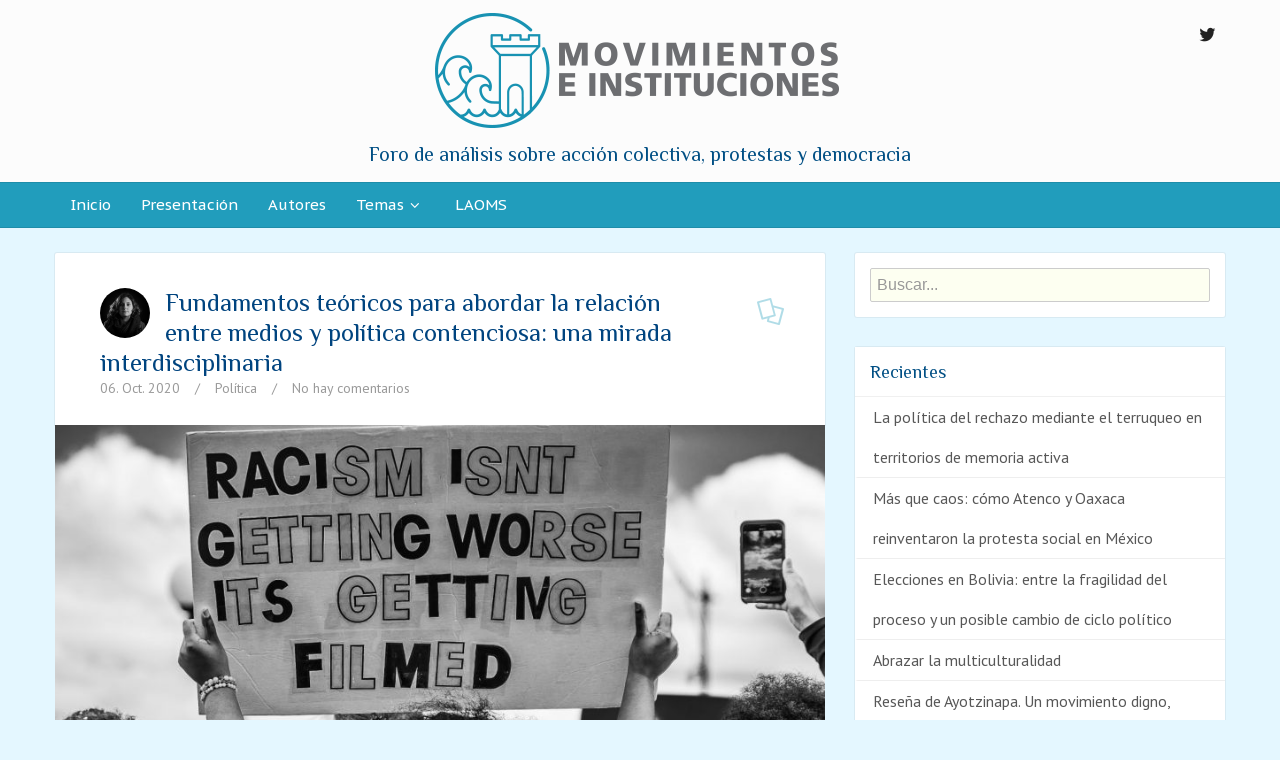

--- FILE ---
content_type: text/html; charset=UTF-8
request_url: https://movin.laoms.org/tag/comunicacion/
body_size: 11699
content:
<!DOCTYPE html>
<!--[if IE 8]>
<html id="ie8" lang="es-ES" prefix="og: http://ogp.me/ns#">
<![endif]-->
<!--[if !(IE 8) ]><!-->
<html lang="es-ES" prefix="og: http://ogp.me/ns#">
<!--<![endif]-->
<head>
<meta charset="UTF-8" />
<meta name="viewport" content="width=device-width, initial-scale=1" />
<title>comunicación Archives - Movimientos e Instituciones</title><link rel="apple-touch-icon" href="https://movin.laoms.org/wp-content/uploads/sites/8/2022/06/Mov_Int_120.png" /><link rel="profile" href="http://gmpg.org/xfn/11" />
<link rel="pingback" href="https://movin.laoms.org/xmlrpc.php" />

<!--[if lt IE 9]>
<script src="https://movin.laoms.org/wp-content/themes/bliss/assets/js/html5.js" type="text/javascript"></script>
<![endif]-->


<!-- This site is optimized with the Yoast SEO plugin v4.8 - https://yoast.com/wordpress/plugins/seo/ -->
<link rel="canonical" href="https://movin.laoms.org/tag/comunicacion/" />
<meta property="og:locale" content="es_ES" />
<meta property="og:type" content="object" />
<meta property="og:title" content="comunicación Archives - Movimientos e Instituciones" />
<meta property="og:url" content="https://movin.laoms.org/tag/comunicacion/" />
<meta property="og:site_name" content="Movimientos e Instituciones" />
<!-- / Yoast SEO plugin. -->

<link rel='dns-prefetch' href='//ajax.googleapis.com' />
<link rel='dns-prefetch' href='//fonts.googleapis.com' />
<link rel='dns-prefetch' href='//s.w.org' />
<link rel="alternate" type="application/rss+xml" title="Movimientos e Instituciones &raquo; Feed" href="https://movin.laoms.org/feed/" />
<link rel="alternate" type="application/rss+xml" title="Movimientos e Instituciones &raquo; RSS de los comentarios" href="https://movin.laoms.org/comments/feed/" />
<link rel="alternate" type="application/rss+xml" title="Movimientos e Instituciones &raquo; comunicación RSS de la etiqueta" href="https://movin.laoms.org/tag/comunicacion/feed/" />
		<script type="text/javascript">
			window._wpemojiSettings = {"baseUrl":"https:\/\/s.w.org\/images\/core\/emoji\/2.2.1\/72x72\/","ext":".png","svgUrl":"https:\/\/s.w.org\/images\/core\/emoji\/2.2.1\/svg\/","svgExt":".svg","source":{"concatemoji":"https:\/\/movin.laoms.org\/wp-includes\/js\/wp-emoji-release.min.js?ver=4.7.31"}};
			!function(t,a,e){var r,n,i,o=a.createElement("canvas"),l=o.getContext&&o.getContext("2d");function c(t){var e=a.createElement("script");e.src=t,e.defer=e.type="text/javascript",a.getElementsByTagName("head")[0].appendChild(e)}for(i=Array("flag","emoji4"),e.supports={everything:!0,everythingExceptFlag:!0},n=0;n<i.length;n++)e.supports[i[n]]=function(t){var e,a=String.fromCharCode;if(!l||!l.fillText)return!1;switch(l.clearRect(0,0,o.width,o.height),l.textBaseline="top",l.font="600 32px Arial",t){case"flag":return(l.fillText(a(55356,56826,55356,56819),0,0),o.toDataURL().length<3e3)?!1:(l.clearRect(0,0,o.width,o.height),l.fillText(a(55356,57331,65039,8205,55356,57096),0,0),e=o.toDataURL(),l.clearRect(0,0,o.width,o.height),l.fillText(a(55356,57331,55356,57096),0,0),e!==o.toDataURL());case"emoji4":return l.fillText(a(55357,56425,55356,57341,8205,55357,56507),0,0),e=o.toDataURL(),l.clearRect(0,0,o.width,o.height),l.fillText(a(55357,56425,55356,57341,55357,56507),0,0),e!==o.toDataURL()}return!1}(i[n]),e.supports.everything=e.supports.everything&&e.supports[i[n]],"flag"!==i[n]&&(e.supports.everythingExceptFlag=e.supports.everythingExceptFlag&&e.supports[i[n]]);e.supports.everythingExceptFlag=e.supports.everythingExceptFlag&&!e.supports.flag,e.DOMReady=!1,e.readyCallback=function(){e.DOMReady=!0},e.supports.everything||(r=function(){e.readyCallback()},a.addEventListener?(a.addEventListener("DOMContentLoaded",r,!1),t.addEventListener("load",r,!1)):(t.attachEvent("onload",r),a.attachEvent("onreadystatechange",function(){"complete"===a.readyState&&e.readyCallback()})),(r=e.source||{}).concatemoji?c(r.concatemoji):r.wpemoji&&r.twemoji&&(c(r.twemoji),c(r.wpemoji)))}(window,document,window._wpemojiSettings);
		</script>
		<style type="text/css">
img.wp-smiley,
img.emoji {
	display: inline !important;
	border: none !important;
	box-shadow: none !important;
	height: 1em !important;
	width: 1em !important;
	margin: 0 .07em !important;
	vertical-align: -0.1em !important;
	background: none !important;
	padding: 0 !important;
}
</style>
<link rel='stylesheet' id='bluthcodes-style-css'  href='https://movin.laoms.org/wp-content/plugins/bluthcodes/style.css?ver=4.7.31' type='text/css' media='all' />
<link rel='stylesheet' id='bluth-bootstrap-css'  href='https://movin.laoms.org/wp-content/themes/bliss/assets/css/bootstrap.min.css?ver=4.7.31' type='text/css' media='all' />
<link rel='stylesheet' id='bluth-style-css'  href='https://movin.laoms.org/wp-content/themes/bliss/style.css?ver=4.7.31' type='text/css' media='all' />
<link rel='stylesheet' id='bluth-responsive-css'  href='https://movin.laoms.org/wp-content/themes/bliss/assets/css/style-responsive.css?ver=4.7.31' type='text/css' media='all' />
<link rel='stylesheet' id='bluth-fontello-css'  href='https://movin.laoms.org/wp-content/themes/bliss/assets/css/fontello.css?ver=4.7.31' type='text/css' media='all' />
<link rel='stylesheet' id='bluth-nivo-css'  href='https://movin.laoms.org/wp-content/themes/bliss/assets/css/nivo-slider.css?ver=4.7.31' type='text/css' media='all' />
<link rel='stylesheet' id='bluth-magnific-css'  href='https://movin.laoms.org/wp-content/themes/bliss/assets/css/magnific-popup.css?ver=4.7.31' type='text/css' media='all' />
<link rel='stylesheet' id='bluth-snippet-css'  href='https://movin.laoms.org/wp-content/themes/bliss/assets/css/jquery.snippet.min.css?ver=4.7.31' type='text/css' media='all' />
<link rel='stylesheet' id='bluth-googlefonts-css'  href='https://fonts.googleapis.com/css?family=Philosopher%3A400%2C700%7CPT+Sans%3A400%7CPT+Sans+Caption%3A400%7CPhilosopher%3A400&#038;subset=latin&#038;ver=4.7.31' type='text/css' media='all' />
<link rel='stylesheet' id='author-avatars-widget-css'  href='https://movin.laoms.org/wp-content/plugins/author-avatars/css/widget.css?ver=1.10' type='text/css' media='all' />
<link rel='stylesheet' id='author-avatars-shortcode-css'  href='https://movin.laoms.org/wp-content/plugins/author-avatars/css/shortcode.css?ver=1.10' type='text/css' media='all' />
<script type='text/javascript' src='https://movin.laoms.org/wp-includes/js/jquery/jquery.js?ver=1.12.4'></script>
<script type='text/javascript' src='https://movin.laoms.org/wp-includes/js/jquery/jquery-migrate.min.js?ver=1.4.1'></script>
<link rel='https://api.w.org/' href='https://movin.laoms.org/wp-json/' />
<link rel="EditURI" type="application/rsd+xml" title="RSD" href="https://movin.laoms.org/xmlrpc.php?rsd" />
<link rel="wlwmanifest" type="application/wlwmanifest+xml" href="https://movin.laoms.org/wp-includes/wlwmanifest.xml" /> 
<meta name="generator" content="WordPress 4.7.31" />

		<!-- GA Google Analytics @ https://m0n.co/ga -->
		<script async src="https://www.googletagmanager.com/gtag/js?id=G-YY54WMRN3R"></script>
		<script>
			window.dataLayer = window.dataLayer || [];
			function gtag(){dataLayer.push(arguments);}
			gtag('js', new Date());
			gtag('config', 'G-YY54WMRN3R');
		</script>

	
<style>
h1,h2,h3,h4,h5{font-family: "Philosopher",serif;} .widget_calendar table > caption{font-family: "Philosopher",serif;} body{font-family: "PT Sans",Helvetica,sans-serif;} .navbar .nav > li > a{font-family: "PT Sans Caption",Helvetica,sans-serif;} .brand-text h1, .mini-text h1{font-family: "Philosopher",Helvetica,sans-serif;} </style>
<link rel="Shortcut Icon" type="image/x-icon" href="https://movin.laoms.org/wp-content/uploads/sites/8/2022/06/Mov_Int_FI-Trans.png" />
<!-- Dynamic Widgets by QURL loaded - http://www.dynamic-widgets.com //-->
<style type="text/css">
	.box, .entry-container{ box-shadow: 0 0 0 1px rgba(0,0,0,0.05); }.entry-content p, .entry-content ul li, .entry-content p, .entry-content ol li{ font-size:18px; }.entry-content p, .entry-content ul li, .entry-content p, .entry-content ol li{ line-height:2; }.top-color, .widget_tag_cloud .tagcloud a:hover, .top-line, .nav-line{ background-color:#487684; }#side-bar .widget_recent_entries li:hover, #side-bar .widget_nav_menu div > ul > li:hover, #side-bar .widget_categories li:hover, #side-bar .widget_recent_comments li:hover, #side-bar .widget_meta li:hover, #side-bar .widget_pages li:hover, #side-bar .widget_archive li:hover, #bl_side_posts > ul li:hover, #bl_side_comments > ul li:hover{ border-left: 3px solid #487684; } .site-footer #footer-body .widget_nav_menu a:hover, .site-footer #footer-body .widget_archive a:hover, .site-footer #footer-body .widget_tag_cloud a:hover, .site-footer #footer-body .widget_recent_entries a:hover, .site-footer #footer-body .widget_meta a:hover, .site-footer #footer-body .widget_categories a:hover, .site-footer #footer-body .widget_pages a:hover, #bl_side_tags .bl_tab_tag:hover{ background-color: #487684; } .dropdown-menu{ border-top: 2px solid #487684; } .bl_tabs ul li .tab_text a span, a{ color: #487684; }body{ background: #e4f7ff; } .entry-title a{ color: #00447f; } .entry-content p, .entry-content ul li, .entry-content p, .entry-content ol li{ color: #333333; } #masthead .top-banner, #masthead .brand h1, #masthead .brand small{ color: #004f84; } #masthead .top-banner .top-banner-social a { color: #ffffff; } header#masthead,.navbar-inverse .navbar-inner,.dropdown-menu,.widget-head{ background: #219dbc; } .navbar-inverse .nav li.dropdown.open > .dropdown-toggle, .navbar-inverse .nav li.dropdown.active > .dropdown-toggle, .navbar-inverse .nav li.dropdown.open.active > .dropdown-toggle, div.navbar-inverse .nav-collapse .nav > li > a, .navbar-inverse .nav-collapse .dropdown-menu a,#masthead .bluth-navigation.shrunk .mini-logo h1, #masthead .bluth-navigation.shrunk .mini-logo img,#masthead .searchform input,.widget-head, .widget-head a, .navbar .brand, #masthead .searchform a{color:#ffffff; } .widget-head{ background: #ffffff; } .widget-head{color:#004f84;} footer.site-footer{ background:#333333; }#footer-body h3{color: #8ddfe8; }#footer-body > div ul li a, footer.site-footer > * { color: #59c9d1; }#masthead .top-banner{ background: #fcfcfc; } .post-format-standard{color: #219dbc}.tab_standard{background-color:#219dbc;}.format-standard .post-meta ~ * a, .format-standard .post-meta a:hover, .format-standard .entry-title a:hover{color:#219dbc;}article.format-standard p a, article.format-standard p a:hover span:before, article.format-standard p a:focus span:before, .format-standard a.more-link, .format-standard a.more-link:hover{ background-color: #219dbc; color: #FFFFFF;}.post-format-gallery{color: #4ECDC4}.tab_gallery{background-color:#4ECDC4;}.format-gallery .post-meta ~ * a, .format-gallery .post-meta a:hover, .format-gallery .entry-title a:hover{color:#4ECDC4;}article.format-gallery p a, article.format-gallery p a:hover span:before, article.format-gallery p a:focus span:before, .format-gallery a.more-link, .format-gallery a.more-link:hover{ background-color: #4ECDC4; color: #FFFFFF;}.post-format-image{color: #556a60}.tab_image{background-color:#556a60;}.format-image .post-meta ~ * a, .format-image .post-meta a:hover, .format-image .entry-title a:hover{color:#556a60;}article.format-image p a, article.format-image p a:hover span:before, article.format-image p a:focus span:before, .format-image a.more-link, .format-image a.more-link:hover{ background-color: #556a60; color: #FFFFFF;}.post-format-link, .post-format-link a{color: #FF6B6B}.tab_link{background-color:#FF6B6B;}.format-link .post-meta ~ * a, .format-link .post-meta a:hover, .format-link .entry-title a:hover{color:#FF6B6B;}article.format-link p a, article.format-link p a:hover span:before, article.format-link p a:focus span:before, .format-link a.more-link, .format-link a.more-link:hover{ background-color: #FF6B6B; color: #FFFFFF;}.post-format-quote{color: #C44D58}.tab_quote{background-color:#C44D58;}.format-quote .post-meta ~ * a, .format-quote .post-meta a:hover, .format-quote .entry-title a:hover{color:#C44D58;}article.format-quote p a, article.format-quote p a:hover span:before, article.format-quote p a:focus span:before, .format-quote a.more-link, .format-quote a.more-link:hover{ background-color: #C44D58; color: #FFFFFF;}.post-format-audio{color: #5EBCF2}.tab_audio{background-color:#5EBCF2;}.format-audio .post-meta ~ * a, .format-audio .post-meta a:hover, .format-audio .entry-title a:hover{color:#5EBCF2;}article.format-audio p a, article.format-audio p a:hover span:before, article.format-audio p a:focus span:before, .format-audio a.more-link, .format-audio a.more-link:hover{ background-color: #5EBCF2; color: #FFFFFF;}.post-format-video{color: #A576F7}.tab_video{background-color:#A576F7;}.format-video .post-meta ~ * a, .format-video .post-meta a:hover, .format-video .entry-title a:hover{color:#A576F7;}article.format-video p a, article.format-video p a:hover span:before, article.format-video p a:focus span:before, .format-video a.more-link, .format-video a.more-link:hover{ background-color: #A576F7; color: #FFFFFF;}.post-format-status{color: #A576F7}.tab_status{background-color:#556270;}.format-status .post-meta ~ * a, .format-status .post-meta a:hover, .format-status .entry-title a:hover{color:#556270;}article.format-status p a, article.format-status p a:hover span:before, article.format-status p a:focus span:before, .format-status a.more-link, .format-status a.more-link:hover{ background-color: #A576F7; color: #FFFFFF;}.sticky .post-format-badge{color: };.sticky .post-meta ~ * a, .sticky .post-meta a:hover, .sticky .entry-title a:hover{color: #d9ddbe;}.widget-area div.widget_search input[type="text"], #footer-body div.widget_search input[type="text"] {
background: none repeat scroll 0 0 #FDFFF1;
}
article.type-page .title {
color: #004f84;
}
h1, h2, h3, h4 {
color: #004f84;
}
.entry-content p, .entry-content ul li, .entry-content ol li {
text-align: justify;
color: #000;
}
.widget-head a {
color: #00447f;
}
.author-meta .author-body p {
 opacity: 0.9;
}
.widget_rss ul li a {
   color:#575757;
   font-weight: normal;
}
#masthead .top-banner .top-banner-social a {
   color: #222222;
}
.widget_recent_entries li a, .widget-area .widget_nav_menu ul li a, .widget_categories li a, .widget_recent_comments li a, .widget_pages li a, .widget_meta li a, .widget_archive li a {
       color: #575757;
}
.wp-caption p.wp-caption-text, article.type-page .the-content .wp-caption p.wp-caption-text {
      font-size: 14px;
}
.entry-content p.wp-caption-text, .entry-content p.gallery-caption, article.type-page .the-content p.wp-caption-text, article.type-page .the-content p.gallery-caption {
       color:#4A4747;
}
footer.entry-meta ul a {
   color:#7B7878;
}
#masthead .brand small {
    font-size: 20px;
    opacity: 1;
}


h4 {
font-size: 19.5px;
}

.single-pagination a.nav-previous h5 {
padding: 2px 15px 15px 60px;
}

.single-pagination a.nav-next h5 {
padding: 2px 60px 15px 15px;
}

.dropdown-menu > li > a {
    padding: 10px 20px;
}

.shortcode-author-avatars div.author-list .user {
    height: 243px;
}</style>
</head>
<body class="archive tag tag-comunicacion tag-179">
<div class="bl_search_overlay"></div>
	<script type="text/javascript">
	
		var y;
		y = jQuery(window).scrollTop();
		if(jQuery(window).width() > 979){
			// Shrink menu on scroll
			var didScroll = false;
			jQuery(window).scroll(function() {
			    didScroll = true;
			});
			setInterval(function() {
			    if ( didScroll ) {
			        didScroll = false;
			        y = jQuery(window).scrollTop();
			        if(y > jQuery('#masthead .top-banner').height() ){
			        	jQuery('#masthead .bluth-navigation').addClass('fixed');
			        	jQuery('#main').css('padding-top', 71);
			        }else{
			        	jQuery('#masthead .bluth-navigation').removeClass('fixed');
			        	jQuery('#main').css('padding-top', '');
			        }
			        if(y > ( jQuery('#masthead .top-banner').height()+100 ) ){
			        	jQuery('#masthead .bluth-navigation').addClass('shrunk');
			        }else{
			        	jQuery('#masthead .bluth-navigation').removeClass('shrunk');
			        }

					changeHeader();
			    }
			}, 50);
		}
		
		jQuery(function() {
		// if the page is in mobile mode, then don't make the header transparent!
		if( jQuery(window).width() > 979 )
			changeHeader();
		else{
			jQuery('#masthead .bluth-navigation .navbar .nav > li > a, #masthead .searchform a').animate({ color: '#ffffff'}, 10);
			jQuery('#masthead .bluth-navigation').animate({ backgroundColor: '#219dbc'}, 100);
		}

		// listen to resize!
	    var didresize = false;
	    jQuery(window).resize( function() {

			// if the user refreshes the page while the sticky header is active, then add some padding for a friend.
			// if( y > jQuery('#masthead').height() )
				// jQuery('#main').css('padding-top', (/*jQuery('#masthead').height()+*/25));
			// else
				// jQuery('#main').css('padding-top', (/*jQuery('#masthead').height()+*/25));
	        // didresize = true;
	    });
	    setInterval(function() {
	        if ( didresize ) {
	            didresize = false;
	        }
	    }, 3000);



		
			jQuery('.navbar .nav li').mouseover(function(){
				jQuery( this ).addClass('open');
			});
			jQuery('.navbar .nav li').mouseout(function(){
				jQuery( this ).removeClass('open');
			});
				resetNavLine(250);

		jQuery('#masthead .nav li').mouseover(function(){
			jQuery('.nav-line').stop();
			jQuery('.nav-line').animate({
				left : jQuery(this).offset().left-jQuery('.bluth-navigation .container .navbar').offset().left,
				width: jQuery(this).width()
			}, 250);
		});
		jQuery('#masthead .nav li').mouseout(function(){
			resetNavLine(250);
		});
	});

	// change the color of the header if it's transparent
	function changeHeader(){
		var y;
		y = jQuery(window).scrollTop();
		
		jQuery('#masthead .bluth-navigation').stop();
			}
	function resetNavLine(time){
		// didScroll = true;
		jQuery('.nav-line').stop();
		if(jQuery('.nav').children('li').hasClass('current-menu-item')){
			jQuery('.nav-line').animate({
				left : jQuery('.current-menu-item').offset().left-jQuery('.bluth-navigation .container .navbar').offset().left,
				width: jQuery('.current-menu-item').width()
			}, time);
		}else if(jQuery('.nav').children('li').hasClass('current-menu-ancestor')){
			jQuery('.nav-line').animate({
					left : jQuery('.current-menu-ancestor').offset().left-jQuery('.bluth-navigation .container .navbar').offset().left,
					width: jQuery('.current-menu-ancestor').width()
			}, time);
		}else{
			jQuery('.nav-line').animate({
				width : 0
			});
		}
	}
	</script>

<div id="page" class="site">
		<header id="masthead" role="banner" class="header_big_logo">
		<div class="image-overflow">
			<div class="header-background-image">			</div>
		</div>

		<div class="row-fluid top-banner">
			<div class="container">
				<div class="banner-overlay"></div>
									<a class="brand brand-image" href="https://movin.laoms.org/" title="Movimientos e Instituciones" rel="home"><img src="https://movin.laoms.org/wp-content/uploads/sites/8/2022/06/Mov_Int_home.png" alt="Movimientos e Instituciones"><h1><small>Foro de análisis sobre acción colectiva, protestas y democracia</small></h1></a>
								<div class="top-banner-social pull-right" ><a target="_blank" href="https://twitter.com/laomsceiich"><i class="icon-twitter-1"></i></a>				</div>
			</div>
		</div>
		<div class="row-fluid bluth-navigation">
			<div class="container">
				<div class="mini-logo">
									<a class="mini mini-image" href="https://movin.laoms.org/" title="Movimientos e Instituciones" rel="home"><img src="https://movin.laoms.org/wp-content/uploads/sites/8/2023/05/Mov_Int_120_b.png" alt="Movimientos e Instituciones"></a>
								</div>
				<div class="navbar navbar-inverse">
				  <div class="navbar-inner">
				    				    <!-- Responsive Navbar Part 1: Button for triggering responsive navbar (not covered in tutorial). Include responsive CSS to utilize. -->
				    <!-- <label for="mobile-menu"><button data-target=".nav-collapse" data-toggle="collapse" class="btn btn-navbar" type="button"><i class="icon-menu-1"></i></button></label> -->
					<div class="nav-collapse collapse"><ul id="menu-menu-1" class="nav visible-desktop"><li id="menu-item-9" class="menu-item menu-item-type-custom menu-item-object-custom menu-item-home"><a href="https://movin.laoms.org/">Inicio</a></li><li id="menu-item-127" class="menu-item menu-item-type-post_type menu-item-object-page"><a href="https://movin.laoms.org/presentacion/">Presentación</a></li><li id="menu-item-543" class="menu-item menu-item-type-post_type menu-item-object-page"><a href="https://movin.laoms.org/autores/">Autores</a></li><li id="menu-item-95" class="menu-item menu-item-type-custom menu-item-object-custom menu-item-has-children dropdown"><a href="http://movinst.com">Temas<i class="icon-angle-down"></i></a>
<ul class="dropdown-menu">
	<li id="menu-item-327" class="menu-item menu-item-type-taxonomy menu-item-object-category"><a href="https://movin.laoms.org/category/ciencias-sociales/">Ciencias sociales</a></li>	<li id="menu-item-162" class="menu-item menu-item-type-taxonomy menu-item-object-category"><a href="https://movin.laoms.org/category/democracia/">Democracia</a></li>	<li id="menu-item-580" class="menu-item menu-item-type-taxonomy menu-item-object-category"><a href="https://movin.laoms.org/category/incidencia/">Incidencia</a></li>	<li id="menu-item-375" class="menu-item menu-item-type-taxonomy menu-item-object-category"><a href="https://movin.laoms.org/category/internacional/">Internacional</a></li>	<li id="menu-item-225" class="menu-item menu-item-type-taxonomy menu-item-object-category"><a href="https://movin.laoms.org/category/justicia/">Justicia</a></li>	<li id="menu-item-98" class="menu-item menu-item-type-taxonomy menu-item-object-category"><a href="https://movin.laoms.org/category/movimientos-sociales/">Movimientos sociales</a></li>	<li id="menu-item-328" class="menu-item menu-item-type-taxonomy menu-item-object-category"><a href="https://movin.laoms.org/category/politica/">Política</a></li><!--.dropdown-->
</ul>
</li><li id="menu-item-97" class="menu-item menu-item-type-custom menu-item-object-custom"><a href="https://laoms.org">LAOMS</a></li></ul></div><div class="menu-menu-1-container"><div id="mobile-menu" class="pull-right visible-tablet visible-phone mobile-menu"><form style="margin-top: 15px; margin-bottom: 5px;"><select style="max-width:150px;" onchange="if (this.value) window.location.href=this.value"><option>-- Menu --</option><option value="https://movin.laoms.org/">Inicio</option>
<option value="https://movin.laoms.org/presentacion/">Presentación</option>
<option value="https://movin.laoms.org/autores/">Autores</option>
<option value="http://movinst.com">Temas<option value="https://movin.laoms.org/category/ciencias-sociales/"> - Ciencias sociales</option>
<option value="https://movin.laoms.org/category/democracia/"> - Democracia</option>
<option value="https://movin.laoms.org/category/incidencia/"> - Incidencia</option>
<option value="https://movin.laoms.org/category/internacional/"> - Internacional</option>
<option value="https://movin.laoms.org/category/justicia/"> - Justicia</option>
<option value="https://movin.laoms.org/category/movimientos-sociales/"> - Movimientos sociales</option>
<option value="https://movin.laoms.org/category/politica/"> - Política</option>
</option>
<option value="https://laoms.org">LAOMS</option>
</select></form></div></div>				  </div><!-- /.navbar-inner -->
					<div class="nav-line"></div>
				</div>
				
			</div>
		</div>

<!-- 	This file is part of a WordPress theme for sale at ThemeForest.net.
		See: http://themeforest.net/item/bliss-personal-minimalist-wordpress-blog-theme/5423780
		Copyright 2013 Bluthemes 	-->

	</header><!-- #masthead .site-header -->
	<div id="main" class="container">

	<div id="primary" class="row right_side">

		<div id="content" class="margin span8" role="main">
			<div class="row-fluid">
				<div id="above-blog" class="widget-area">
									</div>
			</div>
			<div id="main_columns" class="columns">
				<article id="post-1202" class="post-1202 post type-post status-publish format-standard has-post-thumbnail hentry category-politica tag-comunicacion tag-medios-de-comunicacion tag-politica-contenciosa tag-sociologia">
	<div class="post-title box">			<a href="https://movin.laoms.org/author/mireiaperezc/" class="author-image bl_popover clearfix pull-left" data-trigger="hover" data-placement="top" data-content="Mireia Pérez-Carretero" title="Autor">
				<img src="https://movin.laoms.org/wp-content/uploads/sites/8/2020/10/Mireia-pic-100x100.jpeg">			</a>		<h1 class="entry-title"><a href="https://movin.laoms.org/2020/10/06/fundamentos-teoricos-medios-politica-contenciosa/">Fundamentos teóricos para abordar la relación entre medios y política contenciosa: una mirada interdisciplinaria</a></h1>
		<div class="post-meta">
			<ul>
	<li><time class="entry-date updated" datetime="2020-10-06T11:44:06+00:00">06. Oct. 2020</time></li>
	<li class="divider">/</li>
	<li><a href="https://movin.laoms.org/category/politica/" title="Ver todos las entrada en Política">Política</a></li>	<li class="divider">/</li>
	<li><a href="https://movin.laoms.org/2020/10/06/fundamentos-teoricos-medios-politica-contenciosa/#comments">No hay comentarios</a></li>
</ul>
		</div>
		<div class="post-format-badge post-format-standard">
			<i class="icon-docs"></i>
		</div>
	</div>
		<div class="entry-image" style="">
					<a href="https://movin.laoms.org/2020/10/06/fundamentos-teoricos-medios-politica-contenciosa/" title="Fundamentos teóricos para abordar la relación entre medios y política contenciosa: una mirada interdisciplinaria" rel="bookmark">
				<img width="870" height="400" src="https://movin.laoms.org/wp-content/uploads/sites/8/2020/10/Mireia-ilustración-870x400.jpeg" class="attachment-gallery-large size-gallery-large wp-post-image" alt="Fundamentos teóricos para abordar la relación entre medios y política contenciosa: una mirada interdisciplinaria" />			</a>	</div>	<div class="entry-container ">
		<div class="entry-content">
			<p style="text-align: justify;">Los medios de comunicación constituyen un escenario donde se libra una parte importante de la batalla por la construcción y definición de la realidad social, fenómeno de crucial importancia para el estudio de la política contenciosa (Van Aelst y Walgrave 2016, Gurevitch y Levy 1985). De hecho, no podemos entender el origen de los movimientos sociales tal y como los conocemos si no es el marco de la popularización de los medios de comunicación de masas (Tarrow 2011). <a href="https://movin.laoms.org/2020/10/06/fundamentos-teoricos-medios-politica-contenciosa/#more-1202" class="more-link">Continuar leyendo&#8230;</a></p>
						<footer class="entry-meta clearfix">
				
	<ul><li><a href="https://movin.laoms.org/tag/comunicacion/" rel="tag">comunicación</a>, <a href="https://movin.laoms.org/tag/medios-de-comunicacion/" rel="tag">medios de comunicación</a>, <a href="https://movin.laoms.org/tag/politica-contenciosa/" rel="tag">política contenciosa</a>, <a href="https://movin.laoms.org/tag/sociologia/" rel="tag">sociología</a></li>	</ul>			</footer><!-- .entry-meta -->
		</div><!-- .entry-content -->
	</div><!-- .entry-container -->
</article><!-- #post-1202 --><article id="post-1138" class="post-1138 post type-post status-publish format-standard has-post-thumbnail hentry category-democracia tag-comunicacion tag-libertad-de-expresion tag-periodismo">
	<div class="post-title box">			<a href="https://movin.laoms.org/author/reyesheroles/" class="author-image bl_popover clearfix pull-left" data-trigger="hover" data-placement="top" data-content="Federico Reyes Heroles" title="Autor">
				<img src="https://movin.laoms.org/wp-content/uploads/sites/8/2019/11/reyesheroles_avatar_1574393589-100x100.jpg">			</a>		<h1 class="entry-title"><a href="https://movin.laoms.org/2019/11/21/premio-nacional-comunicacion-pages-llergo-2019/">Premio Nacional de Comunicación José Pagés Llergo 2019</a></h1>
		<div class="post-meta">
			<ul>
	<li><time class="entry-date updated" datetime="2019-11-21T21:34:25+00:00">21. Nov. 2019</time></li>
	<li class="divider">/</li>
	<li><a href="https://movin.laoms.org/category/democracia/" title="Ver todos las entrada en Democracia">Democracia</a></li>	<li class="divider">/</li>
	<li><a href="https://movin.laoms.org/2019/11/21/premio-nacional-comunicacion-pages-llergo-2019/#comments">No hay comentarios</a></li>
</ul>
		</div>
		<div class="post-format-badge post-format-standard">
			<i class="icon-docs"></i>
		</div>
	</div>
		<div class="entry-image" style="">
					<a href="https://movin.laoms.org/2019/11/21/premio-nacional-comunicacion-pages-llergo-2019/" title="Premio Nacional de Comunicación José Pagés Llergo 2019" rel="bookmark">
				<img width="870" height="400" src="https://movin.laoms.org/wp-content/uploads/sites/8/2019/11/EJyj_2_X0AAhgCm-870x400.jpg" class="attachment-gallery-large size-gallery-large wp-post-image" alt="Premio Nacional de Comunicación José Pagés Llergo 2019" />			</a>	</div>	<div class="entry-container ">
		<div class="entry-content">
			<p style="text-align: justify;">Ensayo Periodístico.- Federico Reyes Heroles del periódico Excélsior<br />
Palabras de Federico Reyes Heroles a nombre de los premiados en periodismo y comunicación.</p>
<p style="text-align: justify;">Felicito a Beatriz Pages, como lo han dicho aquí por, yo diría darle continuidad a la libertad, que se dice fácil, pero es muy difícil. Yo pertenezco a la generación que creció esperando los jueves la llegada de <em>Siempre</em>, ver esas fantásticas, fantásticas portadas de Carreño, los artículos de Francisco Martínez de la Vega, y bueno de tantos editorialistas, y como se dice aquí, con una pluralidad notable, y un momento en el esto no era común. <a href="https://movin.laoms.org/2019/11/21/premio-nacional-comunicacion-pages-llergo-2019/#more-1138" class="more-link">Continuar leyendo&#8230;</a></p>
						<footer class="entry-meta clearfix">
				
	<ul><li><a href="https://movin.laoms.org/tag/comunicacion/" rel="tag">comunicación</a>, <a href="https://movin.laoms.org/tag/libertad-de-expresion/" rel="tag">libertad de expresión</a>, <a href="https://movin.laoms.org/tag/periodismo/" rel="tag">periodismo</a></li>	</ul>			</footer><!-- .entry-meta -->
		</div><!-- .entry-content -->
	</div><!-- .entry-container -->
</article><!-- #post-1138 --> 
			</div><!-- .columns -->		</div><!-- #content -->

			
				<aside id="side-bar" class="span4 widget-area">
				<div id="search-2" class="box widget_search"><form action="https://movin.laoms.org/" method="get" class="searchform" role="search">
    <fieldset>
    	<a href="#"><i class="icon-search-1"></i></a>
        <input type="text" name="s" value="" placeholder="Buscar..."/>
    </fieldset>
</form></div>		<div id="recent-posts-2" class="box widget_recent_entries">		<h3 class="widget-head">Recientes</h3>		<ul>
					<li>
				<a href="https://movin.laoms.org/2026/01/07/la-politica-del-rechazo-mediante-terruqueo-territorios-memoria-activa/">La política del rechazo mediante el terruqueo en territorios de memoria activa</a>
						</li>
					<li>
				<a href="https://movin.laoms.org/2025/09/11/mas-caos-atenco-oaxaca-reinventaron-la-protesta-social-mexico/">Más que caos: cómo Atenco y Oaxaca reinventaron la protesta social en México</a>
						</li>
					<li>
				<a href="https://movin.laoms.org/2025/08/13/elecciones-bolivia-la-fragilidad-del-proceso-posible-cambio-ciclo-politico/">Elecciones en Bolivia: entre la fragilidad del proceso y un posible cambio de ciclo político</a>
						</li>
					<li>
				<a href="https://movin.laoms.org/2025/08/12/abrazar-la-multiculturalidad/">Abrazar la multiculturalidad</a>
						</li>
					<li>
				<a href="https://movin.laoms.org/2025/04/02/resena-de-ayotzinapa-un-movimiento-digno-persistente-e-indomito/">Reseña de Ayotzinapa. Un movimiento digno, persistente e indómito</a>
						</li>
				</ul>
		</div>		<div id="categories-2" class="box widget_categories"><h3 class="widget-head">Temas</h3>		<ul>
	<li class="cat-item cat-item-23"><a href="https://movin.laoms.org/category/ciencias-sociales/" >Ciencias sociales</a> <span class="badge">8</span>
</li>
	<li class="cat-item cat-item-14"><a href="https://movin.laoms.org/category/democracia/" >Democracia</a> <span class="badge">31</span>
</li>
	<li class="cat-item cat-item-42"><a href="https://movin.laoms.org/category/elecciones/" >Elecciones</a> <span class="badge">14</span>
</li>
	<li class="cat-item cat-item-48"><a href="https://movin.laoms.org/category/incidencia/" >Incidencia</a> <span class="badge">1</span>
</li>
	<li class="cat-item cat-item-37"><a href="https://movin.laoms.org/category/internacional/" >Internacional</a> <span class="badge">21</span>
</li>
	<li class="cat-item cat-item-20"><a href="https://movin.laoms.org/category/justicia/" >Justicia</a> <span class="badge">21</span>
</li>
	<li class="cat-item cat-item-96"><a href="https://movin.laoms.org/category/la-politica-revisitada/" >La política revisitada</a> <span class="badge">1</span>
</li>
	<li class="cat-item cat-item-4"><a href="https://movin.laoms.org/category/movimientos-sociales/" >Movimientos sociales</a> <span class="badge">77</span>
</li>
	<li class="cat-item cat-item-25"><a href="https://movin.laoms.org/category/politica/" >Política</a> <span class="badge">25</span>
</li>
		</ul>
</div><div id="text-4" class="box widget_text"><h3 class="widget-head">Últimas entradas red laoms.org</h3>			<div class="textwidget"><script type="text/javascript" src="https://feed.informer.com/widgets/YFS9RLNQ6L.js"></script>
<noscript><a href="https://feed.informer.com/widgets/YFS9RLNQ6L.html">"Red laoms.org blogs"</a>
Powered by <a href="https://feed.informer.com/">RSS Feed Informer</a></noscript></div>
		</div>		</aside>
				
		
				
	</div><!-- #primary -->
	</div><!-- #main .site-main -->
	<footer id="colophon" class="site-footer" role="contentinfo">
		<div class="container">
			<div class="row-fluid" id="footer-body">
				<div id="tag_cloud-2" class="span3 widget_tag_cloud"><h3 class="widget-head">Etiquetas</h3><div class="tagcloud"><a href='https://movin.laoms.org/tag/accion-colectiva/' class='tag-link-41 tag-link-position-1' title='9 temas' style='font-size: 16.46511627907pt;'>acción colectiva</a>
<a href='https://movin.laoms.org/tag/activismo/' class='tag-link-154 tag-link-position-2' title='4 temas' style='font-size: 11.581395348837pt;'>activismo</a>
<a href='https://movin.laoms.org/tag/america-latina/' class='tag-link-170 tag-link-position-3' title='8 temas' style='font-size: 15.651162790698pt;'>américa latina</a>
<a href='https://movin.laoms.org/tag/ayotzinapa/' class='tag-link-5 tag-link-position-4' title='6 temas' style='font-size: 14.023255813953pt;'>Ayotzinapa</a>
<a href='https://movin.laoms.org/tag/cambio-climatico/' class='tag-link-151 tag-link-position-5' title='3 temas' style='font-size: 9.953488372093pt;'>cambio climático</a>
<a href='https://movin.laoms.org/tag/chile/' class='tag-link-165 tag-link-position-6' title='7 temas' style='font-size: 14.837209302326pt;'>Chile</a>
<a href='https://movin.laoms.org/tag/colombia/' class='tag-link-132 tag-link-position-7' title='14 temas' style='font-size: 19.395348837209pt;'>colombia</a>
<a href='https://movin.laoms.org/tag/corrupcion/' class='tag-link-16 tag-link-position-8' title='2 temas' style='font-size: 8pt;'>corrupcion</a>
<a href='https://movin.laoms.org/tag/covid-19/' class='tag-link-189 tag-link-position-9' title='10 temas' style='font-size: 17.116279069767pt;'>covid-19</a>
<a href='https://movin.laoms.org/tag/crisis-social/' class='tag-link-176 tag-link-position-10' title='4 temas' style='font-size: 11.581395348837pt;'>crisis social</a>
<a href='https://movin.laoms.org/tag/cuba/' class='tag-link-121 tag-link-position-11' title='4 temas' style='font-size: 11.581395348837pt;'>cuba</a>
<a href='https://movin.laoms.org/tag/democracia/' class='tag-link-74 tag-link-position-12' title='20 temas' style='font-size: 21.674418604651pt;'>democracia</a>
<a href='https://movin.laoms.org/tag/derechos-humanos/' class='tag-link-149 tag-link-position-13' title='6 temas' style='font-size: 14.023255813953pt;'>derechos humanos</a>
<a href='https://movin.laoms.org/tag/desigualdad/' class='tag-link-168 tag-link-position-14' title='3 temas' style='font-size: 9.953488372093pt;'>desigualdad</a>
<a href='https://movin.laoms.org/tag/desigualdad-social/' class='tag-link-236 tag-link-position-15' title='3 temas' style='font-size: 9.953488372093pt;'>desigualdad social</a>
<a href='https://movin.laoms.org/tag/economia/' class='tag-link-221 tag-link-position-16' title='4 temas' style='font-size: 11.581395348837pt;'>economía</a>
<a href='https://movin.laoms.org/tag/elecciones/' class='tag-link-39 tag-link-position-17' title='10 temas' style='font-size: 17.116279069767pt;'>elecciones</a>
<a href='https://movin.laoms.org/tag/elecciones-2017/' class='tag-link-107 tag-link-position-18' title='3 temas' style='font-size: 9.953488372093pt;'>elecciones 2017</a>
<a href='https://movin.laoms.org/tag/emociones/' class='tag-link-60 tag-link-position-19' title='3 temas' style='font-size: 9.953488372093pt;'>emociones</a>
<a href='https://movin.laoms.org/tag/guatemala/' class='tag-link-126 tag-link-position-20' title='3 temas' style='font-size: 9.953488372093pt;'>Guatemala</a>
<a href='https://movin.laoms.org/tag/indigenas/' class='tag-link-183 tag-link-position-21' title='3 temas' style='font-size: 9.953488372093pt;'>indígenas</a>
<a href='https://movin.laoms.org/tag/investigacion/' class='tag-link-10 tag-link-position-22' title='2 temas' style='font-size: 8pt;'>investigación</a>
<a href='https://movin.laoms.org/tag/izquierdas/' class='tag-link-119 tag-link-position-23' title='5 temas' style='font-size: 12.883720930233pt;'>izquierdas</a>
<a href='https://movin.laoms.org/tag/javier-sicilia/' class='tag-link-50 tag-link-position-24' title='4 temas' style='font-size: 11.581395348837pt;'>javier sicilia</a>
<a href='https://movin.laoms.org/tag/justicia/' class='tag-link-167 tag-link-position-25' title='7 temas' style='font-size: 14.837209302326pt;'>justicia</a>
<a href='https://movin.laoms.org/tag/medio-ambiente/' class='tag-link-232 tag-link-position-26' title='3 temas' style='font-size: 9.953488372093pt;'>medio ambiente</a>
<a href='https://movin.laoms.org/tag/movimiento-ambientalista/' class='tag-link-131 tag-link-position-27' title='3 temas' style='font-size: 9.953488372093pt;'>movimiento ambientalista</a>
<a href='https://movin.laoms.org/tag/movimiento-estudiantil/' class='tag-link-9 tag-link-position-28' title='3 temas' style='font-size: 9.953488372093pt;'>movimiento estudiantil</a>
<a href='https://movin.laoms.org/tag/movimiento-lgbtti/' class='tag-link-114 tag-link-position-29' title='4 temas' style='font-size: 11.581395348837pt;'>movimiento LGBTTI</a>
<a href='https://movin.laoms.org/tag/movimientos-revolucionarios/' class='tag-link-46 tag-link-position-30' title='2 temas' style='font-size: 8pt;'>movimientos revolucionarios</a>
<a href='https://movin.laoms.org/tag/mpjd/' class='tag-link-49 tag-link-position-31' title='4 temas' style='font-size: 11.581395348837pt;'>MPJD</a>
<a href='https://movin.laoms.org/tag/mexico/' class='tag-link-134 tag-link-position-32' title='8 temas' style='font-size: 15.651162790698pt;'>méxico</a>
<a href='https://movin.laoms.org/tag/nicaragua/' class='tag-link-138 tag-link-position-33' title='4 temas' style='font-size: 11.581395348837pt;'>nicaragua</a>
<a href='https://movin.laoms.org/tag/pandemia/' class='tag-link-193 tag-link-position-34' title='8 temas' style='font-size: 15.651162790698pt;'>pandemia</a>
<a href='https://movin.laoms.org/tag/participacion-politica/' class='tag-link-162 tag-link-position-35' title='3 temas' style='font-size: 9.953488372093pt;'>participación política</a>
<a href='https://movin.laoms.org/tag/peru/' class='tag-link-211 tag-link-position-36' title='5 temas' style='font-size: 12.883720930233pt;'>Perú</a>
<a href='https://movin.laoms.org/tag/plebiscito/' class='tag-link-208 tag-link-position-37' title='3 temas' style='font-size: 9.953488372093pt;'>Plebiscito</a>
<a href='https://movin.laoms.org/tag/politica/' class='tag-link-150 tag-link-position-38' title='5 temas' style='font-size: 12.883720930233pt;'>política</a>
<a href='https://movin.laoms.org/tag/politicas-publicas/' class='tag-link-214 tag-link-position-39' title='3 temas' style='font-size: 9.953488372093pt;'>políticas públicas</a>
<a href='https://movin.laoms.org/tag/protestas/' class='tag-link-32 tag-link-position-40' title='21 temas' style='font-size: 22pt;'>protestas</a>
<a href='https://movin.laoms.org/tag/represion/' class='tag-link-81 tag-link-position-41' title='7 temas' style='font-size: 14.837209302326pt;'>represión</a>
<a href='https://movin.laoms.org/tag/teoria/' class='tag-link-100 tag-link-position-42' title='2 temas' style='font-size: 8pt;'>teoria</a>
<a href='https://movin.laoms.org/tag/tics/' class='tag-link-31 tag-link-position-43' title='2 temas' style='font-size: 8pt;'>TICs</a>
<a href='https://movin.laoms.org/tag/venezuela/' class='tag-link-103 tag-link-position-44' title='4 temas' style='font-size: 11.581395348837pt;'>venezuela</a>
<a href='https://movin.laoms.org/tag/violencia/' class='tag-link-7 tag-link-position-45' title='7 temas' style='font-size: 14.837209302326pt;'>violencia</a></div>
</div><div id="archives-2" class="span3 widget_archive"><h3 class="widget-head">Archivo</h3>		<label class="screen-reader-text" for="archives-dropdown-2">Archivo</label>
		<select id="archives-dropdown-2" name="archive-dropdown" onchange='document.location.href=this.options[this.selectedIndex].value;'>
			
			<option value="">Elegir mes</option>
				<option value='https://movin.laoms.org/2026/01/'> enero 2026 &nbsp;(1</span></option>
	<option value='https://movin.laoms.org/2025/09/'> septiembre 2025 &nbsp;(1</span></option>
	<option value='https://movin.laoms.org/2025/08/'> agosto 2025 &nbsp;(2</span></option>
	<option value='https://movin.laoms.org/2025/04/'> abril 2025 &nbsp;(1</span></option>
	<option value='https://movin.laoms.org/2024/10/'> octubre 2024 &nbsp;(3</span></option>
	<option value='https://movin.laoms.org/2024/09/'> septiembre 2024 &nbsp;(1</span></option>
	<option value='https://movin.laoms.org/2024/08/'> agosto 2024 &nbsp;(1</span></option>
	<option value='https://movin.laoms.org/2024/05/'> mayo 2024 &nbsp;(2</span></option>
	<option value='https://movin.laoms.org/2023/12/'> diciembre 2023 &nbsp;(1</span></option>
	<option value='https://movin.laoms.org/2023/09/'> septiembre 2023 &nbsp;(1</span></option>
	<option value='https://movin.laoms.org/2023/03/'> marzo 2023 &nbsp;(1</span></option>
	<option value='https://movin.laoms.org/2023/02/'> febrero 2023 &nbsp;(1</span></option>
	<option value='https://movin.laoms.org/2023/01/'> enero 2023 &nbsp;(2</span></option>
	<option value='https://movin.laoms.org/2022/10/'> octubre 2022 &nbsp;(1</span></option>
	<option value='https://movin.laoms.org/2022/09/'> septiembre 2022 &nbsp;(1</span></option>
	<option value='https://movin.laoms.org/2022/08/'> agosto 2022 &nbsp;(2</span></option>
	<option value='https://movin.laoms.org/2022/06/'> junio 2022 &nbsp;(5</span></option>
	<option value='https://movin.laoms.org/2021/11/'> noviembre 2021 &nbsp;(1</span></option>
	<option value='https://movin.laoms.org/2021/09/'> septiembre 2021 &nbsp;(2</span></option>
	<option value='https://movin.laoms.org/2021/05/'> mayo 2021 &nbsp;(5</span></option>
	<option value='https://movin.laoms.org/2021/03/'> marzo 2021 &nbsp;(1</span></option>
	<option value='https://movin.laoms.org/2021/01/'> enero 2021 &nbsp;(1</span></option>
	<option value='https://movin.laoms.org/2020/11/'> noviembre 2020 &nbsp;(4</span></option>
	<option value='https://movin.laoms.org/2020/10/'> octubre 2020 &nbsp;(4</span></option>
	<option value='https://movin.laoms.org/2020/09/'> septiembre 2020 &nbsp;(1</span></option>
	<option value='https://movin.laoms.org/2020/06/'> junio 2020 &nbsp;(1</span></option>
	<option value='https://movin.laoms.org/2020/04/'> abril 2020 &nbsp;(3</span></option>
	<option value='https://movin.laoms.org/2019/12/'> diciembre 2019 &nbsp;(1</span></option>
	<option value='https://movin.laoms.org/2019/11/'> noviembre 2019 &nbsp;(3</span></option>
	<option value='https://movin.laoms.org/2019/10/'> octubre 2019 &nbsp;(3</span></option>
	<option value='https://movin.laoms.org/2019/09/'> septiembre 2019 &nbsp;(1</span></option>
	<option value='https://movin.laoms.org/2019/08/'> agosto 2019 &nbsp;(1</span></option>
	<option value='https://movin.laoms.org/2019/07/'> julio 2019 &nbsp;(1</span></option>
	<option value='https://movin.laoms.org/2019/06/'> junio 2019 &nbsp;(1</span></option>
	<option value='https://movin.laoms.org/2019/05/'> mayo 2019 &nbsp;(2</span></option>
	<option value='https://movin.laoms.org/2019/04/'> abril 2019 &nbsp;(1</span></option>
	<option value='https://movin.laoms.org/2019/02/'> febrero 2019 &nbsp;(1</span></option>
	<option value='https://movin.laoms.org/2018/11/'> noviembre 2018 &nbsp;(1</span></option>
	<option value='https://movin.laoms.org/2018/09/'> septiembre 2018 &nbsp;(1</span></option>
	<option value='https://movin.laoms.org/2018/08/'> agosto 2018 &nbsp;(2</span></option>
	<option value='https://movin.laoms.org/2018/06/'> junio 2018 &nbsp;(4</span></option>
	<option value='https://movin.laoms.org/2018/05/'> mayo 2018 &nbsp;(4</span></option>
	<option value='https://movin.laoms.org/2018/04/'> abril 2018 &nbsp;(1</span></option>
	<option value='https://movin.laoms.org/2017/12/'> diciembre 2017 &nbsp;(1</span></option>
	<option value='https://movin.laoms.org/2017/11/'> noviembre 2017 &nbsp;(2</span></option>
	<option value='https://movin.laoms.org/2017/10/'> octubre 2017 &nbsp;(1</span></option>
	<option value='https://movin.laoms.org/2017/08/'> agosto 2017 &nbsp;(3</span></option>
	<option value='https://movin.laoms.org/2017/06/'> junio 2017 &nbsp;(1</span></option>
	<option value='https://movin.laoms.org/2017/05/'> mayo 2017 &nbsp;(4</span></option>
	<option value='https://movin.laoms.org/2017/03/'> marzo 2017 &nbsp;(2</span></option>
	<option value='https://movin.laoms.org/2016/11/'> noviembre 2016 &nbsp;(2</span></option>
	<option value='https://movin.laoms.org/2016/09/'> septiembre 2016 &nbsp;(1</span></option>
	<option value='https://movin.laoms.org/2016/07/'> julio 2016 &nbsp;(3</span></option>
	<option value='https://movin.laoms.org/2016/06/'> junio 2016 &nbsp;(1</span></option>
	<option value='https://movin.laoms.org/2016/05/'> mayo 2016 &nbsp;(1</span></option>
	<option value='https://movin.laoms.org/2016/04/'> abril 2016 &nbsp;(2</span></option>
	<option value='https://movin.laoms.org/2016/02/'> febrero 2016 &nbsp;(1</span></option>
	<option value='https://movin.laoms.org/2016/01/'> enero 2016 &nbsp;(1</span></option>
	<option value='https://movin.laoms.org/2015/12/'> diciembre 2015 &nbsp;(5</span></option>
	<option value='https://movin.laoms.org/2015/11/'> noviembre 2015 &nbsp;(2</span></option>
	<option value='https://movin.laoms.org/2015/10/'> octubre 2015 &nbsp;(1</span></option>
	<option value='https://movin.laoms.org/2015/09/'> septiembre 2015 &nbsp;(2</span></option>
	<option value='https://movin.laoms.org/2015/08/'> agosto 2015 &nbsp;(1</span></option>
	<option value='https://movin.laoms.org/2015/07/'> julio 2015 &nbsp;(1</span></option>
	<option value='https://movin.laoms.org/2015/02/'> febrero 2015 &nbsp;(1</span></option>
	<option value='https://movin.laoms.org/2014/12/'> diciembre 2014 &nbsp;(2</span></option>
	<option value='https://movin.laoms.org/2014/11/'> noviembre 2014 &nbsp;(1</span></option>

		</select>
		</div><div id="bl_newsletter-2" class="span3 bl_newsletter">	<h3 class="widget-head">¡Suscríbete a nuestro boletín!</h3>	<div class="widget-body">
	<p>Ingresa tu correo electrónico para recibir actualizaciones de este blog.</p>	<div class="input-append">
	    <input class="bl_newsletter_email" type="text" placeholder="Email address">
	    <button data-list="c18c55bc1c" class="btn btn-success bluth green" type="button">Subscribe!</button>
	</div>
	</div>
    <script type="text/javascript">
		window.locale = {
	        "no_email_provided": 'No email provided!', 
	        "thank_you_for_subscribing": 'Thank you for subscribing!', 
		};
    </script>
    </div><div id="text-6" class="span3 widget_text"><h3 class="widget-head">Coeditores del blog</h3>			<div class="textwidget">Jorge Cadena Roa (CEIICH-UNAM) y Carlos G. Torrealba M. (IIS-UNAM)</div>
		</div>			</div>
		</div><!-- .site-info -->
				<div class="row-fluid" id="footer-bottom">
			&copy; Movimientos e Instituciones  · LAOMS 2026 · We ♥  <a style="color:fff"  title="Wordpress" href="http://es.wordpress.org" target="_blank">Wordpress</a>  ·		</div>	
			</footer><!-- #colophon .site-footer -->
</div><!-- #page -->
<script type='text/javascript' src='https://ajax.googleapis.com/ajax/libs/jqueryui/1.10.3/jquery-ui.min.js?ver=2.41'></script>
<script type='text/javascript' src='https://movin.laoms.org/wp-content/themes/bliss/assets/js/jquery.snippet.min.js?ver=2.41'></script>
<script type='text/javascript' src='https://movin.laoms.org/wp-content/themes/bliss/assets/js/jquery.nivo.slider.pack.js?ver=2.41'></script>
<script type='text/javascript' src='https://movin.laoms.org/wp-content/themes/bliss/assets/js/jquery.timeago.js?ver=2.41'></script>
<script type='text/javascript' src='https://movin.laoms.org/wp-content/themes/bliss/assets/js/bootstrap.min.js?ver=2.41'></script>
<script type='text/javascript' src='https://movin.laoms.org/wp-content/themes/bliss/assets/js/jquery.magnific-popup.js?ver=2.41'></script>
<script type='text/javascript'>
/* <![CDATA[ */
var blu = {"site_url":"https:\/\/movin.laoms.org","ajaxurl":"https:\/\/movin.laoms.org\/wp-admin\/admin-ajax.php","locale":{"no_search_results":"No results match your search.","searching":"Searching...","search_results":"Search Results","see_all":"see all","loading":"Loading...","no_more_posts":"No more posts","see_more_articles":"See more articles","no_email_provided":"No email provided","thank_you_for_subscribing":"\u00a1Gracias por suscribirte!"}};
/* ]]> */
</script>
<script type='text/javascript' src='https://movin.laoms.org/wp-content/themes/bliss/assets/js/theme.min.js?ver=2.41'></script>
<script type='text/javascript' src='https://movin.laoms.org/wp-content/themes/bliss/assets/js/plugins.js?ver=2.41'></script>
<script type='text/javascript' src='https://movin.laoms.org/wp-content/themes/bliss/assets/js/retina.js?ver=2.41'></script>
<script type='text/javascript' src='https://movin.laoms.org/wp-includes/js/wp-embed.min.js?ver=4.7.31'></script>
</body>
</html>
<!--
Performance optimized by W3 Total Cache. Learn more: https://www.boldgrid.com/w3-total-cache/


Served from: movin.laoms.org @ 2026-01-21 12:45:50 by W3 Total Cache
-->

--- FILE ---
content_type: text/css
request_url: https://movin.laoms.org/wp-content/themes/bliss/style.css?ver=4.7.31
body_size: 16865
content:
/*
Theme Name: Bliss by Bluth Company
Theme URI: http://www.bluth.is/wordpress/bliss/
Author: Bluth Company
Author URI: http://bluth.is
Description: Simplicity is Bliss
Version: 2.41
Tags: two-columns, theme-options, right-sidebar, custom-background, custom-menu, post-formats, threaded-comments
License:
License URI:
*/
*{
  -moz-box-sizing: border-box;
  -webkit-box-sizing: border-box;
  box-sizing: border-box;
  -webkit-font-smoothing:antialiased;
}
iframe{ max-width: 100%; }
html,body{
  height: 100%;
}
body{
    font-family: "Lato",Helvetica,sans-serif;
    font-weight: 300;
    line-height: 1.75;
    background: #E9F0F4;
    overflow-x: hidden;
    position: relative;
    font-size: 14px;
    left: 0;
    width: 100%;
}
body.nomargin #main{
  padding-top: 75px;
  margin-bottom: 0;
}
body.nomargin #content{
  margin-bottom:0;
}
body.nomargin .widget-area{
  padding-top: 25px;
}
h1,h2,h3,h4{
  font-family: 'Merriweather',serif;
  font-weight: 400;
}
a:focus{
  outline: none;
}
a, a:hover, a:focus, a:active{
  text-decoration: none!important;
  /*color: #F69087;*/
}
.lightbox img{
  -webkit-transition: opacity .3s ease-in-out;
  -moz-transition: opacity .3s ease-in-out;
  -o-transition: opacity .3s ease-in-out;
  -ms-transition: opacity .3s ease-in-out;
  transition: opacity .3s ease-in-out;
  opacity: 1;
  border-radius:2px;
}
.lightbox img:hover{
  opacity: 0.8;
}

/*.entry-content p a:before {
  border-bottom: 2px solid rgba(0,0,0,0.5);
  color: rgba(0,0,0,0.5);
  content: attr(data-hover);
  left: 0;
  max-width: 0;
  overflow: hidden;
  padding: 0;
  position: absolute;
  top: -5px;
  white-space: nowrap;
  -webkit-transition: all .3s ease-in-out;
  -moz-transition: all .3s ease-in-out;
  -o-transition: all .3s ease-in-out;
  -ms-transition: all .3s ease-in-out;
  transition: all .3s ease-in-out;
}
.entry-content p a {
  position:relative;
  padding: 0;
  text-shadow: none;
}
.entry-content p a:hover:before, .entry-content p a:focus:before {
  max-width: 100%;
}*/

.above_content{
  margin-bottom: 30px;
  text-align: center;
}
#main{
  margin-bottom: 50px;
  padding-top: 25px;
}
header{
  display: block;
}
/*#primary.both_side #content{
  float: right;
}
#primary.both_side .widget-area{
  float: left;
}
#primary.both_side .widget-area + .widget-area{
  float: right;
}*/

#primary.left_side .widget-area{
  float: left;
}
#primary.left_side #content{
  float: right;
}
#primary.right_side .widget-area{
  float: right;
}
#primary.right_side #content{
  float: left;
}
aside.widget-area {
  /*width: 300px;*/
  /*margin-left: 30px;*/
}
.span9 {
  width: 610px;
}
#page{
  position: relative;
  overflow-x: hidden;
}
.top-line{
  height:3px;
  position:absolute;
  top:0;
  width:100%;
  left:0;
  border-radius:2px 2px 0 0;
  overflow:hidden;
}
.top-line div{
  display: inline-block;
  float: left;
  height: 100%;
  position: relative;
  top: 0;
  width: 25%;
}
#masthead{
  background: #2E3641;
  z-index: 999;
  /*height: 75px;*/
  /*margin-bottom: 50px;*/
  position: relative;
  top: 0;
  width: 100%;
}
#masthead .top-banner{
  height:70px;
  background-color: inherit;
  position: relative;
}
#masthead .top-banner > .container{
    position: relative;
  }

#masthead .image-overflow{
  width: 100%;
  height: 100%;
  overflow: hidden;
  position: absolute;
}

#masthead .header-background-image{
  position: absolute;
  overflow: hidden;
  z-index: -1;
  top: 0;
  left: -50%;
  width: 200%;
  height: 100%;
}
#masthead .header-background-image img{
  position: absolute;
  top: 0;
  left: 0;
  right: 0;
  bottom: 0;
  margin: auto;
  min-width: 50%;
  min-height: 50%;
}

#masthead .top-banner .top-banner-social {
  line-height: 70px;
}
#masthead .top-banner .top-banner-social a {
  padding: 5px;
  font-size: 18px;
  opacity: 1;

  -webkit-transition: opacity 0.4s ease-in-out;
  -moz-transition: opacity 0.4s ease-in-out;
  -o-transition: opacity 0.4s ease-in-out;
  -ms-transition: opacity 0.4s ease-in-out;
  transition: opacity 0.4s ease-in-out;
}
#masthead .top-banner .top-banner-social a:hover {
  opacity: 0.7;
}
/*#masthead .top-banner .banner-overlay{
  display: block;
  position: absolute;
  left: 0;
  height: 100%;
  width: 100%;
  content: '';
  top: 0;
  background-color:rgba(0,0,0,0.05);
}*/

#masthead .brand{
  float: left;
  position: relative;
  z-index: 1;
}
#masthead .brand h1{
  margin-top:13px;
  position: relative;
  font-size: 28px;
  float: left;
}
#masthead .brand.brand-image h1{
  float: left;
}
#masthead .brand.brand-image h1 small{
  margin: 0 10px;
}
#masthead .brand small{
  font-size: 15px;
  font-weight: normal;
  margin: 12px 15px;
  opacity: 0.7;
  color: #DFDFDF;
}

#masthead .brand img{
  height: 50px;
  margin: 10px 0;
  float: left;
}
#mobile-menu {
  position: absolute;
  right: 5px;
  top: 3px;
}
#masthead .bluth-navigation .container{ position: relative; }
#masthead .bluth-navigation{
  opacity: 1;
  background-color: inherit;
  box-shadow: 0 1px 0 rgba(0,0,0,0.1) inset, 0 -1px 0 rgba(0,0,0,0.1) inset;
  min-height: 46px;
  -webkit-transition: top 0.3s ease-in-out;
  -moz-transition: top 0.3s ease-in-out;
  -o-transition: top 0.3s ease-in-out;
  -ms-transition: top 0.3s ease-in-out;
  transition: top 0.3s ease-in-out;
}
#masthead .bluth-navigation .navbar .nav > li > a {
  line-height:25px;
  -webkit-transition: all 0.3s ease-in-out;
  -moz-transition: all 0.3s ease-in-out;
  -o-transition: all 0.3s ease-in-out;
  -ms-transition: all 0.3s ease-in-out;
  transition: all 0.3s ease-in-out;
  /*padding: 13px 20px;*/

}
#masthead .bluth-navigation.shrunk .navbar .nav > li > a {
  line-height:25px;

  -webkit-transition: all 0.3s ease-in-out;
  -moz-transition: all 0.3s ease-in-out;
  -o-transition: all 0.3s ease-in-out;
  -ms-transition: all 0.3s ease-in-out;
  transition: all 0.3s ease-in-out;
}
#masthead .bluth-navigation.fixed{
  opacity: 0.95;
  margin-bottom: 0;
  width: 100%;
  top: 0;
  left: 0;
  position: fixed;
}
#masthead .bluth-navigation:hover{
  opacity: 1;
}
#masthead .bluth-navigation .mini-logo{
  display: inline-block;
  top: 6px;
  float: left;
  text-align: right;
  overflow: hidden;

  max-width:0;
  opacity:0;

  -webkit-transition: all 0.3s ease-in-out;
  -moz-transition: all 0.3s ease-in-out;
  -o-transition: all 0.3s ease-in-out;
  -ms-transition: all 0.3s ease-in-out;
  transition: all 0.3s ease-in-out;
}
#masthead .bluth-navigation.shrunk .mini-logo{
  max-width:200px;
  opacity: 1;

  -webkit-transition: all 0.3s ease-in-out 0.3s;
  -moz-transition: all 0.3s ease-in-out 0.3s;
  -o-transition: all 0.3s ease-in-out 0.3s;
  -ms-transition: all 0.3s ease-in-out 0.3s;
  transition: all 0.3s ease-in-out 0.3s;
}
#masthead .bluth-navigation .mini-logo h1, #masthead .bluth-navigation .mini-logo img{
  font-size: 18px;
  position: relative;
  line-height: 23px;
  max-height: 25px;
  border-right: 2px solid rgba(0, 0, 0, 0.05);
  padding-right: 5px;
  /*min-width:100px;*/

  top:0;
  left:-100%;

  -webkit-transition: all 0.3s ease-in-out;
  -moz-transition: all 0.3s ease-in-out;
  -o-transition: all 0.3s ease-in-out;
  -ms-transition: all 0.3s ease-in-out;
  transition: all 0.3s ease-in-out;
}
#masthead .bluth-navigation.shrunk .mini-logo h1, #masthead .bluth-navigation.shrunk .mini-logo img{
  left:0;

  -webkit-transition: all 0.3s ease-in-out 0.2s;
  -moz-transition: all 0.3s ease-in-out 0.2s;
  -o-transition: all 0.3s ease-in-out 0.2s;
  -ms-transition: all 0.3s ease-in-out 0.2s;
  transition: all 0.3s ease-in-out 0.2s;
}
#masthead .bluth-navigation .mini-logo img{ max-height:45px; position: static; }
#masthead .bluth-navigation .navbar-inner{
  /*margin-left: 0;*/
  padding: 0;
  background: transparent;
}
#masthead .bluth-navigation.shrunk .navbar-inner{
}
/*  search form  */
#masthead .bluth-navigation .bl_search {

  margin: 10px 0;
  position: static;
  right: 0;
  -webkit-transition: all 0.3s ease-in-out 0.3s;
  -moz-transition: all 0.3s ease-in-out 0.3s;
  -o-transition: all 0.3s ease-in-out 0.3s;
  -ms-transition: all 0.3s ease-in-out 0.3s;
  transition: all 0.3s ease-in-out 0.3s;
}
#masthead .bluth-navigation.shrunk .bl_search {
  margin: 10px 0;

  -webkit-transition: all 0.3s ease-in-out;
  -moz-transition: all 0.3s ease-in-out;
  -o-transition: all 0.3s ease-in-out;
  -ms-transition: all 0.3s ease-in-out;
  transition: all 0.3s ease-in-out;
}
#masthead .bluth-navigation .bl_search form{
  margin: 0;
}

/* HEADER BIG LOGO */
#masthead.header_big_logo .top-banner{
  height: auto;
  text-align: center;
}

#masthead.header_big_logo .brand{
  float: none;
  display: inline-block;
}
#masthead.header_big_logo .brand img{
  float:none;
  height: auto;
  margin-bottom: 0;
}
#masthead.header_big_logo .brand h1{
  margin-top: 0;
}
#masthead.header_big_logo .brand.brand-image h1 {
  float: none;
  display: block;
}
#masthead.header_big_logo .brand.brand-text h1{
  font-size: 48px;
  margin-top: 35px;
}
#masthead.header_big_logo .brand.brand-text h1 small{
  display: block;
}
#masthead.header_big_logo .top-banner .top-banner-social {
  position: absolute;
  right: 0;
  top: 0;
}
.admin-bar{
  /*padding-top: 28px;*/
}
.admin-bar .bluth-navigation.fixed{
  margin-top: 28px;
}
.cleanwidget{
  background: transparent!important;
  border: none!important;
  -moz-border-radius: 0;
  -webkit-border-radius: 0;
  border-radius: 0;
}
.cleanwidget .widget-head{
  margin: 0;
}
.widget-area .cleanwidget .widget-head{
  margin: -15px -15px 0;
}
.nopadding, .nopadding .widget-body{
  padding: 0!important;
}
.nopadding > h3{
  margin: 0!important;
}
.box{
  background: none repeat scroll 0 0 #FFFFFF;
  -moz-border-radius: 2px 2px 2px 2px;
  -webkit-border-radius: 2px 2px 2px 2px;
  border-radius: 2px 2px 2px 2px;
}
.relative{
  position:relative!important;
}
.between_posts{
  text-align: center;
  /*margin-bottom: 30px;*/
}
.between_posts.box{
  padding: 10px;
  margin-bottom: 30px;
}
.bl_background{
  position: fixed;
  z-index: -1;
  top: -50%;
  left: -50%;
  width: 200%;
  height: 200%;
}
.bl_background img{
  position: absolute;
  top: 0;
  left: 0;
  right: 0;
  bottom: 0;
  margin: auto;
  min-width: 50%;
  min-height: 50%;
}
#stripe {
  background: url("assets/img/stripe.png") repeat scroll 0 0 transparent;
  height: 100%;
  left: 0;
  position: absolute;
  top: 0;
  width: 100%;
}
#background_pattern {
  background-repeat: repeat;
  height: 100%;
  left: 0;
  position: fixed;
  top: 0;
  width: 100%;
  z-index: -1;
}
.input-append .btn{
  box-shadow: none;
}
#content{
  margin-bottom: 30px;
}
.page #content{
}
.page #content article.type-page{
  -moz-border-radius: 2px;
  -webkit-border-radius: 2px;
  border-radius: 2px;
  background: #fff;
}
.page #content article .the-content{
  opacity: 0;
}

.twocolumn .columns{ margin-left: -5px; margin-right: -5px; }
.twocolumn article.type-post{ width: 49.9999%; padding:0 5px; margin-bottom: 10px; }
.twocolumn article.format-gallery .swiper-gallery{ max-height: 150px; overflow:hidden; }
.twocolumn article .entry-content{ padding: 15px; position: relative; height: auto; }
.twocolumn article .post-title { position: static; padding: 15px 85px 15px 15px; }
.twocolumn article .post-title h1, .twocolumn article .entry-image a h1{ font-size: 20px; }
.twocolumn article .post-meta { position: relative; padding: 0; bottom: 0; font-size: 10px; width: 100%; margin: 0; text-align: left; left: 0; line-height: 1.7; }
.twocolumn article .post-meta ul li:first-child{ display: block; float: none; font-size: 12px; }
.twocolumn article .post-meta ul li:first-child + li{ display: none; }
.twocolumn article .post-meta ul li{ margin-right: 3px; }
/*.twocolumn article .entry-meta{ padding: 15px!important; }*/
.twocolumn article.format-quote footer.entry-meta > *, .twocolumn article.format-status footer.entry-meta > *{ padding: 17px 15px;}

.threecolumn .columns{ margin-left: -5px; margin-right: -5px; }
.threecolumn article.type-post{ width: 33.333%; padding:0 5px; margin-bottom: 10px; }
.threecolumn article.format-gallery .swiper-gallery{ max-height: 150px; overflow:hidden; }
.threecolumn article .entry-content{ padding: 15px; position: relative; }
.threecolumn article .post-title { position: static; padding: 15px 85px 15px 15px;}
.threecolumn article .post-title .author-image img{ height: 25px; }
.threecolumn article .post-title h1, .threecolumn article .entry-image a h1{ font-size: 20px; }
.threecolumn article .post-meta { position: relative; padding: 0; bottom: 0; font-size: 10px; width: 100%; margin: 0; text-align: left; left: 0; line-height: 1.7; }
.threecolumn article .post-meta ul li:first-child{ display: block; float: none; font-size: 12px; }
.threecolumn article .post-meta ul li:first-child + li{ display: none; }
.threecolumn article .post-meta ul li{ margin-right: 3px; }
/*.threecolumn article .entry-meta{ padding: 15px!important; }*/
.threecolumn article.format-quote footer.entry-meta > *, .threecolumn article.format-status footer.entry-meta > *{ padding: 17px 15px;}

.bl_alert {
  background: none repeat scroll 0 0 #fff;
  height: 75px;
  padding: 5px 0;
  position: fixed;
  bottom: 0;
  width: 100%;
  z-index: 1000;
  border-top: 1px solid #ddd;
  display: none;
}
.bl_alert > h4 {
  margin: 22px 0;
}
.radiustop{
  -moz-border-radius: 2px 2px 0 0;
  -webkit-border-radius: 2px 2px 0 0;
  border-radius: 2px 2px 0 0;
}
.radiusbottom{
  -moz-border-radius: 0 0 2px 2px;
  -webkit-border-radius: 0 0 2px 2px;
  border-radius: 0 0 2px 2px;
}
/* page */
article.type-page .the-content, article.type-page .title{
  padding: 45px;
}
article.type-page .title + .the-content{
  padding-top: 10px;
}
article.type-page .entry-image{
  overflow: hidden;
  max-height: 400px;
  position: relative;
}
.entry-content:after,.entry-content:before, article.type-page:before, article.type-page:after {
    content: "";
    display: table;
    line-height: 0;
}
.entry-content:after, article.type-page:after {
    clear: both;
}
article.type-page .title {
  /*margin: 0 0 20px;*/
  border-bottom: 1px solid #eaeaea;
  margin:0;
  padding-top: 30px;
  padding-bottom: 30px;
}
article.type-page .title small{
  display: inline-block;
  font-size: 16px;
  margin-left: 15px;
  position: relative;
  top: -8px;
}
article.type-page .entry-image .title {
  position: absolute;
  color: #FFFFFF;
  text-shadow: 1px 1px 2px rgba(0,0,0,0.4);
  top: 0;
  left: 0;
  width: 100%;
  text-align: center;
  border-bottom: none;
  padding-top: 125px;
  font-weight: 600;
  /*line-height: 200px;*/
}
article.type-page .entry-image .title small{
  margin: 0;
  display: block;
  width: 100%;
  text-align: center;
  line-height: 40px;
  color: #FFFFFF;
  opacity: 0.8;
}
.the-content {
  font-size: 16px;
}
.the-content p{
  font-size: 16px;
}
.the-content p.lead{
  font-size: 21px;
}
.site-footer{
  box-shadow: 0 1px 0 rgba(0,0,0,0.1) inset;
  background: #2E3641;
  position: relative;
  color: #fff;
}
.site-footer .box{
  color: #333;
}
.site-footer .container{
  padding: 40px 0;
}
.site-footer #footer-bottom{
  background: rgba(0,0,0,0.1);
  color: #B8B8B8;
  font-size: 12px;
  padding: 5px 0;
  text-align: center;
}
.site-footer #footer-body{
  list-style: none;
  padding: 0;
  margin: 0;
}
.site-footer #footer-body ul{
  list-style: none;
  padding: 0;
  margin: 0;
}
#footer-body > div[class*="span"] ul li a{
  font-size: 16px;
  text-decoration: none;
  display: inline-block;
  padding: 2px 4px;
  border: none;
    -webkit-transition: transform 0.2s ease-in-out;
    -moz-transition: transform 0.2s ease-in-out;
    -o-transition: transform 0.2s ease-in-out;
    -ms-transition: transform 0.2s ease-in-out;
    transition: transform 0.2s ease-in-out;
}
#footer-body .widget-head{
  background: transparent;
  border: none;
  margin: 0;
  padding: 0;
}
#footer-body .box .widget-head{
  background: #272F3A;
  border: none;
  padding: 0 15px;
}
#footer-body .widget_nav_menu,
#footer-body .widget_archive,
#footer-body .widget_tag_cloud,
#footer-body .widget_recent_entries,
#footer-body .widget_meta,
#footer-body .widget_categories,
#footer-body .widget_pages,
#footer-body .widget_rss{
  background: transparent;
  border: none;
  padding: 0;
}
.site-footer .badge{
  display: none;
}
.site-footer #footer-body .widget_nav_menu a:hover,
.site-footer #footer-body .widget_archive a:hover,
.site-footer #footer-body .widget_tag_cloud a:hover,
.site-footer #footer-body .widget_recent_entries a:hover,
.site-footer #footer-body .widget_meta a:hover,
.site-footer #footer-body .widget_categories a:hover,
.site-footer #footer-body .widget_pages a:hover{
  background: #F69087;
/*  transform: scale(1.04);
  -ms-transform: scale(1.04);
  -webkit-transform: scale(1.04); */
  color: #fff!important;
}
.site-title {
    font-size: 22px;
    line-height: 35px;
    text-shadow: 0 1px 2px rgba(0, 0, 0, 0.5);
    margin: 0;
}
.pad15{
  padding: 15px;
}
.pad25{
  padding: 25px;
}
.nobg{
  background-color: transparent!important;
}
.full-width{
  width: 100%;
  display: block;
}
select, input[type="text"], input[type="password"], input[type="datetime"], input[type="datetime-local"], input[type="date"], input[type="month"], input[type="time"], input[type="week"], input[type="number"], input[type="email"], input[type="url"], input[type="search"], input[type="tel"], input[type="color"], .uneditable-input {
  height: 30px;
  line-height: 30px;
}
.popover{
  min-width: 220px;
}
.entry-image{
  overflow: hidden;
  background: #F4F4F4;
  max-height: 400px;
  position: relative;
}
/*.entry-image h2{
  color: #FFFFFF;
  font-family: lato;
  font-size: 90px;
  font-weight: 900;
  line-height: 100%;
  margin-left: 15px;
  opacity: 0.15;
  position: absolute;
  width: 50%;
  word-wrap: break-word;
  z-index: 1;
}*/
.entry-image img {
  width: 100%;
}
.entry-meta time{
  color: #666;
  font-size: 20px;
}
.entry-audio {
  margin-top: -120px;
}
.entry-audio.no-image {
  margin-top: -50px;
}
.entry-video {
  line-height: 0;
}
.entry-video iframe, .entry-video object{
  /*min-height: 433px;*/
  min-width: 100%;
}
.threecolumn .entry-video iframe, .threecolumn .entry-video object{
  /*min-height: 150px;*/
}
.twocolumn .entry-video iframe, .twocolumn .entry-video object{
  /*min-height: 211px;*/

}
.pagination{
  text-align: center;
}
.pagination > * {
  font-size:18px;
    margin-right: 10px;
    padding: 5px 13px;
  display:inline-block;
}
.pagination > a {
  background: none repeat scroll 0 0 #FFFFFF;
  -moz-border-radius: 2px;
  -webkit-border-radius: 2px;
  border-radius: 2px;
  text-decoration:none;
  -webkit-transition: all .1s ease-in-out;
  -moz-transition: all .1s ease-in-out;
  -o-transition: all .1s ease-in-out;
  transition: all .1s ease-in-out;
}
.pagination > a:hover {
  -webkit-transform: scale(1.1);
  -moz-transform: scale(1.1);
  -ms-transform: scale(1.1);
  -o-transform: scale(1.1);
  transform: scale(1.1);
}
.single-pagination{
  margin-top:25px;
  padding: 0 25px;
  position: relative;
  direction: ltr;
}
.single-pagination .box{
  width:100%;
  height: 70px;
  border-radius:2px;
}
.single-pagination a{
  position: relative;
  top: 0;
  height: 70px;
  width: 50%;
}
.single-pagination a.nav-previous{
  border-right:1px solid rgba(0,0,0,0.15);
}
.single-pagination a.nav-previous, .single-pagination a.nav-previous > span, .single-pagination a.nav-previous > .bgimage, .single-pagination a.nav-previous > .tab_icon, .single-pagination a.nav-previous > .bgfallback{
  left: 0;
  z-index: 1;
}
.single-pagination a.nav-next, .single-pagination a.nav-next > span, .single-pagination a.nav-next > .bgimage, .single-pagination a.nav-next > .tab_icon, .single-pagination a.nav-next > .bgfallback{
  right: 0;
  z-index: 1;
}
.single-pagination a.nav-next > span, .single-pagination a.nav-next > .bgimage, .single-pagination a.nav-next > .tab_icon, .single-pagination a.nav-next > .bgfallback{
  left:100%;
}
.single-pagination a > .bgfallback{
    background-color:#ffffff;
    position: absolute;
    top: 50%;
    width: 88px;
    height: 88px;
    margin: -44px 0 0 -44px;
    border-radius: 500px;
}
.single-pagination a > span{
    width: 46px;
    height: 46px;
    display: block;
    -moz-border-radius: 23px;
    -webkit-border-radius: 23px;
    border-radius: 23px;
    cursor: pointer;
    opacity: 0.9;
    position: absolute;
    top: 50%;
    background-size: 17px 25px;
    margin: -23px 0 0 -23px;
    -webkit-transition: all 0.4s ease;
    -moz-transition: all 0.4s ease;
    -o-transition: all 0.4s ease;
    -ms-transition: all 0.4s ease;
    transition: all 0.4s ease;
}
.single-pagination a:hover > span{
    width: 100px;
    height: 100px;
    -moz-border-radius: 50px;
    -webkit-border-radius: 50px;
    border-radius: 50px;
    /*opacity: 0;*/
    margin: -50px 0 0 -50px;
    background-size: 22px 32px;
    background-color:#a8872d;
}
.single-pagination a > .bgimage{
    width: 0px;
    height: 0px;
    position: absolute;
    top: 50%;
    overflow: hidden;
    background-size: 100% 100%;
    background-position: center center;
    background-repeat: no-repeat;
    margin: 0px;
    -moz-border-radius: 0px;
    -webkit-border-radius: 0px;
    border-radius: 0px;
    -webkit-transition: all 0.2s ease-out;
    -moz-transition: all 0.2s ease-out;
    -o-transition: all 0.2s ease-out;
    -ms-transition: all 0.2s ease-out;
    transition: all 0.2s ease-out;
}
.single-pagination a:hover > .bgimage{
    width: 90px;
    height: 90px;
    background-size: 120% 120%;
    margin: -45px 0 0 -45px;
    -moz-border-radius: 500px;
    -webkit-border-radius: 500px;
    border-radius: 500px;
}
.single-pagination a > .tab_icon{
    width: 90px;
    height: 90px;
    position: absolute;
    top: 50%;
    overflow: hidden;
    background-size: 100% 100%;
    background-position: center center;
    background-repeat: no-repeat;
    margin: -45px 0 0 -45px;
    border-radius: 500px;
    -webkit-transition: all 0.2s ease-out;
    -moz-transition: all 0.2s ease-out;
    -o-transition: all 0.2s ease-out;
    -ms-transition: all 0.2s ease-out;
    transition: all 0.2s ease-out;
}
.single-pagination a:hover > .tab_icon{
    width: 0px;
    height: 0px;
    margin: 0;
}
.single-pagination a > .tab_icon i{
  width: 100%;
  height: 100%;
  padding-top:3px;
  font-size:35px;
}
.single-pagination a:hover > .tab_icon i{
  padding-bottom:20px;
}
.single-pagination a.nav-previous h5{
    display: block;
    height: 50px;
    overflow: hidden;
    padding: 15px 15px 15px 60px;
    position: absolute;
    white-space: nowrap;
    width: 95%;
}
.single-pagination a.nav-next h5{
    display: block;
    height: 50px;
    overflow: hidden;
    padding: 15px 60px 15px 15px;
    position: absolute;
    white-space: nowrap;
    width: 100%;
    text-align:right;
}
/*.single-pagination > span{
  width:50%;
}
.single-pagination > span a:hover{
  background-color:#FAFAFA;
  outline:none;
  text-decoration: none;
  box-shadow:-2px 2px 0 0 rgba(0,0,0,0.05) inset;
}
.single-pagination > span a:hover span{
  color: #6D6D6D;
}
.single-pagination a{
  color: #999999;
  font-style:italic;
    font-weight: 200;
}
.single-pagination a span{
  color: #717171;
  font-style:normal;
  font-weight: bold;
}*/
.nav-previous{ float:left; }
.nav-previous .tab_attachment{ float:left; }
.nav-previous a[rel="prev"]{
    display: block;
    padding: 20px;
    position: relative;
    text-align: left;
}
.nav-next{ float:right; }
.nav-next .tab_attachment{ float:right; }
.nav-next a[rel="next"]{
    display: block;
    padding: 20px;
    position: relative;
    text-align: right;
}
footer.entry-meta {
  bottom: 20px;
  margin-top: 25px;
  position: relative;
  border-radius:0 0 2px 2px;
}

footer.entry-meta ul{
  color: rgba(0,0,0,0.3);
  list-style: none;
  margin:0;
}
footer.entry-meta ul a{
  color: rgba(0,0,0,0.3);
}
footer.entry-meta .up_arrow:after, footer.entry-meta .up_arrow:before {
  border-color: transparent transparent #FCFCFC ;
  border-style: solid;
  border-width: 15px;
  content: "";
  height: 0;
  left: 40px;
  position: absolute;
  top: -30px;
  width: 0;
}
footer.entry-meta .up_arrow:before {
  top: -31px;
  border-color: transparent transparent #DDDDDD;
}
footer.entry-meta .avatar {
  -moz-border-radius: 150px;
  -webkit-border-radius: 150px;
  border-radius: 150px;
  position: absolute;
  left: 0;
  top: 0;
}
footer.entry-meta h4 a{
  color: #878787;
  font-weight: normal;
  text-shadow: 0 1px 0 #FFFFFF;
  text-decoration: none;
}
.author-meta{
  position: relative;
  text-align: center;
  margin-top: 30px;
}
.author-meta .author-header{
  margin-bottom: 40px;
  background-color: #333333;
}
.author-meta .author-header .author-image{
    border: 5px solid #FFFFFF;
  border-radius: 500px 500px 500px 500px;
  bottom: -40px;
  display: inline-block;
  position: relative;
  text-align: center;
}
.author-meta .author-header .author-image img{
  height: 90px;
  width: 90px;
  border-radius: 500px 500px 500px 500px;

}
.author-meta .author-body{
  padding: 0px 75px 25px;
}
.author-meta .author-body p{
  font-size: 16px;
  opacity: 0.6;
}
.widget-area > div{
  padding: 15px;
  margin-bottom: 30px;
  position:relative;
}
.widget-area > div > form{
  margin: 0;
}
.widget-area div.bl_tweets,
.widget-area div.bl_likebox,
.widget-area div.bl_instagram,
.widget-area div.bl_tabs,
.widget-area div.bl_socialbox,
.widget-area div.widget_calendar,
.widget-area div.widget_pages,
.widget-area div.widget_archive,
.widget-area div.widget_calendar,
.widget-area div.widget_nav_menu,
.widget-area div.widget_tag_cloud,
.widget-area div.widget_recent_entries,
.widget-area div.widget_meta,
.widget-area div.widget_categories,
.widget-area div.bl_flickr,
.widget-area div.widget_rss,
.widget-area div.bl_author,
.widget-area div.bl_imagebox,
.widget-area div.bl_newsletter,
.widget-area div.widget_search{
  padding: 0;
}
.widget-area div.bl_tweets .widget-head,
.widget-area div.bl_likebox .widget-head,
.bl_instagram .widget-head,
.widget-area div.bl_newsletter .widget-head,
.widget-area div.bl_tabs .widget-head,
.widget-area div.bl_socialbox .widget-head,
.widget-area div.widget_calendar .widget-head,
.widget-area div.widget_pages .widget-head,
.widget-area div.widget_archive .widget-head,
.widget-area div.widget_calendar .widget-head,
.widget-area div.widget_nav_menu .widget-head,
.widget-area div.widget_tag_cloud .widget-head,
.widget-area div.widget_recent_entries .widget-head,
.widget-area div.widget_meta .widget-head,
.widget-area div.widget_categories .widget-head,
.widget-area div.bl_flickr .widget-head,
.widget-area div.bl_author .widget-head,
.widget-area div.bl_imagebox .widget-head,
.widget-area div.widget_rss .widget-head,
.widget-area div.widget_search .widget-head{
  margin: 0;
}
.widget-area > div.box > select {
  margin: 15px;
  width: 270px;
}
.nav-tabs > .active > a, .nav-tabs > .active > a:hover, .nav-tabs > .active > a:focus{
  -webkit-border-radius: 0;
  -moz-border-radius: 0;
  border-radius: 0;
  border: none;
}
.nav-tabs{
  border-bottom: none;
}
.nav-tabs > li{
  display: table-cell;
  width: 1%;
  float: none;
}
.nav-tabs > li a{
  -webkit-transition: all 0.3s ease-in-out;
  -moz-transition: all 0.3s ease-in-out;
  -o-transition: all 0.3s ease-in-out;
  transition: all 0.3s ease-in-out;
}
.nav-tabs > li:nth-child(2) a{
  /*background: #9EB2C0;*/
}


.site-footer #footer-body .nav-tabs > li > a, .nav-tabs > li > a{
  background: rgba(255,255,255,0.5);
  border: medium none!important;
  color: rgba(0,0,0,0.5);
  font-size: 15px;
  font-weight: bold;
  text-align: center;
  border-radius: 0;
  margin: 0;
  padding: 8px 0;
  display: block;
}
.nav-tabs > li > a:hover{
  background: rgba(255,255,255,1);
  color: #333333;
}
.site-footer #footer-body #bl_side_tabs .active a, #bl_side_tabs .active a{
  color: #333333;
  background: #fff!important;
  display: block;
}
.widget-area h3, #footer-body h3{
  /*color: #333333;*/
  padding: 5px 15px;
  font-size: 18px;
  box-shadow: 0 -1px 0 rgba(0,0,0,0.06) inset;
}
.widget-area h3 * {
  font-size: inherit;
  font-weight: inherit;
  line-height: inherit;
  color: inherit;
}
.top-color {
  width: 100%;
  position: relative;
  z-index: 999;
}
.top-color div {
  float: left;
  height: 5px;
  width: 25%;
}
.above_header{
  padding: 5px 0;
  text-align: center;
  background: #2E3641;
}
.format-status .post-title{
  border-bottom: 1px solid #DDDDDD;
}
.format-status .entry-content{
  padding: 0;
  border-bottom: 1px solid #DDDDDD;
}
.format-status .entry-container.bl_facebook .entry-content, .format-status .entry-container.bl_twitter .entry-content{
  padding: 0;
  background-color: #F4F5F8;
}
.format-status iframe{
  /*border: none!important;*/
  box-shadow: none!important;
  -moz-box-shadow: none!important;
  -webkit-box-shadow: none!important;
  max-width: none!important;
  /*min-width: 100%!important;*/
}
.format-status iframe.twitter-tweet{
  margin: 25px auto !important;
  /*padding-left:25px!important;*/
}
.format-status .fb-post{
  text-align: center;
  width: 100%;
}
.format-status .fb-post span {
  margin: 25px 0;
}
.format-status .entry-container.bl_google .entry-content{
  padding: 0;
  padding-top: 15px;
  padding-bottom: 15px;
  background-color: #F4F5F8;
  text-align: center;
}
.format-status .entry-container.bl_google .entry-content div{
  display: inline-block;
}
/*.format-status .post-meta{
  border-bottom: 1px solid #DDDDDD;
  margin-bottom: 10px;
  padding: 25px 35px;
  padding-top: 25px;
  padding-left: 45px;
}*/
.format-status .facebook-fallback{
  display: block;
  padding: 25px 0;
  text-align: center;
  background-color: #46629E;
  color: #FFFFFF;
  font-size: 20px;
  margin: -5px 0;
}
.format-link .entry-image .post-format-badge{
  display:block;
  position: relative;
  width: 100%;
  height: 150px;
  padding: 30px;
  background: #333333;
  right: auto;
  text-align: center;
}
.format-link .entry-image .post-format-badge > a{
  z-index: 1;
}
.format-link .entry-image .post-format-badge > div i{
  opacity: 1;
  font-size: 60px;
  display: inline;
}
.format-link .entry-image .post-format-badge .background-link {
  position: absolute;
  left: 50%;
  top: 5%;
  opacity: 0.05;
  color: #FFFFFF;
  font-size:190px;
  z-index: 0;
}
.format-link .entry-image .post-format-badge span{
  display:block;
  font-size:11px;
  opacity: 0.7;
}
.home .format-quote .entry-container{
  display: none;
}
.format-quote .quote-area{
  opacity: 0;
  position: absolute;
  width: 100%;
  top: 50%;
  left: 0;
  text-align: center;
  z-index: 10;
  text-shadow: 1px 1px 2px rgba(0,0,0,0.25);
  padding: 0 15px;

  -webkit-transition: opacity .80s ease-in-out; -moz-transition: opacity .80s ease-in-out; -o-transition: opacity .80s ease-in-out; transition: opacity .80s ease-in-out;

}
.format-quote .no-image .quote-area{
  position: relative;
  margin:0!important;
  top: auto;
  background-color: #FFFFFF;
  text-shadow:none;
}
.format-quote .no-image .quote-area .quote-text{
  color: #333333;
  padding: 30px 0;
}
.format-quote .no-image .quote-area .quote-author a{
  color: #333333;
}
.format-quote .quote-area .quote-text{
  margin:0;
  line-height: 1.2;
  font-size: 60px;
  font-weight: bold;
  font-style: italic;
  color: #FFFFFF;
}
.format-quote .quote-area .quote-author a{
  color: #FFFFFF;
}
.format-quote .entry-image > a:after{
  opacity: 0.2;
}
.format-quote .entry-image:hover > a:after{
  opacity: 0.4;
}
.format-quote footer.entry-meta, .format-status footer.entry-meta {
  bottom: auto;
  top: 0;
  margin: 0;
  padding:0;
}
.format-quote footer.entry-meta > *, .format-status footer.entry-meta > *{
  padding: 17px 50px;
}
.format-quote footer.entry-meta .share-story-container, .format-status footer.entry-meta .share-story-container{
  margin: 0;
}
/*.format-quote footer.entry-meta .share-story-container h4{
  margin: 10px 0;
}
.format-quote footer.entry-meta ul{
  padding:10px 50px;
}*/
.entry-container{
  background: none repeat scroll 0 0 #FFFFFF;
  position: relative;
}
.entry-content {
  padding: 35px 50px;
}
.entry-content iframe {
    max-width: 100%;
}
.post-title{
  border-radius: 2px 2px 0 0;
  padding: 35px 105px 25px 45px;
  margin:0;
}
.post-title h1{
  display: block;
  text-align: left;
  font-size:25px;
}
.post-title .author-image {
  margin-right:15px;
}
.post-title .author-image img{
  border-radius:500px;
  height:50px;
}
.entry-title{
  margin: 0;
  text-align: center;
  line-height:120%;
}
.entry-title a{
  color: #333;
}
.entry-container a:hover{
  text-decoration: none;
}
.entry-content > p a:hover{
  text-decoration: underline;
}
.entry-title a i{
  opacity:0.2;
  font-size:30px;
  margin-left:-30px;
}
.format-quote a.more-link:hover{ background-color:#85A9B3; }
.format-standard a.more-link:hover{ background-color:#F69087; }
.format-gallery a.more-link:hover{ background-color:#00ACED; }
.format-image a.more-link:hover{ background-color:#B0CB7A; }
.format-link a.more-link:hover{ background-color:#9664B5; }
.format-video a.more-link:hover{ background-color:#85CCB1; }
.format-audio a.more-link:hover{ background-color:#EF7336; }
#content .entry-content a.more-link:hover {
  color: #FFFFFF;
  text-decoration: none;
}
.entry-content p, .entry-content ul li, .entry-content ol li{
  font-size: 18px;
  line-height: 2;
  color: #525252;
}
.entry-content p *{
  max-width: 100%;
}
/* =Plug-in Fixes
-------------------------------------------------------------- */
.mfp-bg{ z-index: 1000!important; }
.mfp-wrap{ z-index: 1005!important; }
.nivo-directionNav a{ top: 0!important; font-size: 20px!important; opacity: 1; display:block!important; }
/* =WordPress Core
-------------------------------------------------------------- */
.entry-content p.wp-caption-text, .entry-content p.gallery-caption, article.type-page .the-content p.wp-caption-text, article.type-page .the-content p.gallery-caption {
  color: #999999;
  font-size: 12px;
  text-align: center;
}
.gallery-item img{
  border: none!important;
  -moz-border-radius: 2px;
  -webkit-border-radius: 2px;
  border-radius: 2px;
}
.gallery-item
.alignnone {
    margin: 5px 20px 20px 0;
}

.aligncenter,
div.aligncenter {
    display: block;
    margin: 5px auto 5px auto;
}

.alignright {
    float:right;
    margin: 5px 0 20px 20px;
}

.alignleft {
    float: left;
    margin: 5px 20px 20px 0;
}

.aligncenter {
    display: block;
    margin: 5px auto 5px auto;
}

a img.alignright {
    float: right;
    margin: 5px 0 20px 20px;
}

a img.alignnone {
    margin: 5px 20px 20px 0;
}

a img.alignleft {
    float: left;
    margin: 5px 20px 20px 0;
}

a img.aligncenter {
    display: block;
    margin-left: auto;
    margin-right: auto
}

.wp-caption {
    background: none repeat scroll 0 0 #ECECEC;
    max-width: 100%;
    padding: 5px;
    text-align: center;
    border-radius: 2px 2px 2px 2px;
    border: 1px solid #DDDDDD;
}

.wp-caption.alignnone {
    margin: 5px 20px 20px 0;
}

.wp-caption.alignleft {
    margin: 5px 20px 20px 0;
}

.wp-caption.alignright {
    margin: 5px 0 20px 20px;
}

.wp-caption img {
    border: 0 none;
    height: auto;
    margin: 0;
    max-width: 100%;
    padding: 0;
    width: auto;
    -moz-border-radius: 2px;
    -webkit-border-radius: 2px;
    border-radius: 2px;
}

.wp-caption p.wp-caption-text, article.type-page .the-content .wp-caption p.wp-caption-text {
    font-size: 11px;
    line-height: 17px;
    margin: 0;
    padding: 8px 0 0;
}

article.type-post p a {
  color: #FFFFFF;
  max-width: 100%;
  display: inline-block;
  margin-left: 2px;
  margin-right: 4px;
  position: relative;
  padding: 0 5px;
  line-height: 26px;
  -webkit-transition: all .10s ease-in-out; -moz-transition: all .10s ease-in-out; -o-transition: all .10s ease-in-out; transition: all .10s ease-in-out;
}
article.type-post p a:hover {
  transform: scale(1.03);
  -ms-transform: scale(1.03);
  -webkit-transform: scale(1.03);
}
article.type-post p a.lightbox {
  background: none;
  padding: auto;
  margin: auto;
}
article.type-post, article.type-post .entry-header {
  -moz-border-radius: 0;
  -webkit-border-radius: 0;
  border-radius: 0;
}

article.type-post:first-child, article.type-post:first-child .entry-header {
  -moz-border-radius: 2px 2px 0 0;
  -webkit-border-radius: 2px 2px 0 0;
  border-radius: 2px 2px 0 0;
}
article.type-post:last-child, article.type-post:last-child .entry-container, article.type-post:last-child .entry-container .entry-content {
  -moz-border-radius: 0 0 2px 2px;
  -webkit-border-radius: 0 0 2px 2px;
  border-radius: 0 0 2px 2px;
}
article.type-post{
  /*overflow: hidden;*/
  position: relative;
  margin-bottom: 30px;
}
.entry-header{
  background: #f0f0f0;
  border-radius: 2px 2px 0 0;
  height: 120px;
  position: relative;
}
.post-format-badge {
  position: absolute;
  right: 0;
  top: 0;
/*  border-radius: 500px 500px 500px 500px;
  bottom: -40px;
  box-shadow: 0 1px 2px rgba(0, 0, 0, 0.05);
  height: 80px;
  left: 60px;
  margin: 0 -50px;
  overflow: hidden;
  position: absolute;
  text-align: center;
  width: 80px;
  z-index: 500;*/
}
.post-format-badge .avatar-share {
/*  border-radius: 500px;
  display: block;
  height: 80px;
  overflow: hidden;
  width: 80px;
  z-index: 500;*/
}
.post-format-badge .avatar-share:hover {
  overflow: hidden;
  border-radius: 500px;
}
.entry-header .post-format-badge {
    bottom: -30px;
    top: auto !important;
}
article.format-standard{
  overflow: visible;
}
article.format-standard .entry-content{
  /*padding: 40px 90px 50px;*/
}
.format-standard .post-format-badge{
  /*bottom: -40px;*/
}
.format-standard .entry-container.noimg .entry-content{
  padding-top: 15px;
}
.share-story-container {
  margin-top: 25px;
}
.share-story-container h4{
  margin: 0;
  font-size: 14px;
  padding-right: 15px;
  display: block;
  width: 100%;
  float: none;
  line-height: 40px;
  border-bottom: 1px solid rgba(0,0,0,0.1);
}
.share-story li{
  display: table-cell;
  width: 1%;
}
.share-story li a {
  height: 40px;
  display: block;
  text-align: center;
}
.share-story li i {
  line-height: 50px;
  font-size: 20px;
  height: 50px;
}
.bl-author-footer{
  display: block;
  border-top: 1px solid rgba(0,0,0,0.05);
  height: 50px;
  margin-top:25px;
}
.bl-author-footer .author-header img{
    border: 5px solid #FFFFFF;
    border-radius: 500px 500px 500px 500px;
    height: 80px;
    position: relative;
}
.entry-container > .post-format-badge {
  top: -40px;
}
.post-format-badge i {
  display: block;
  font-size: 27px;
  height: 80px;
  line-height: 117px;
  opacity: 0.35;
  text-align: center;
  width: 110px;
}
.post-format-badge img{
  max-width:80px;
  margin:auto;
  display:inline-block;
  position:relative;
  left: 0;
  top: 0;
  border-radius: 500px;
}
.format-link .post-format-badge i {
  line-height: 70px;
}
.post-format-quote{
  color: #85A9B3;
}
.post-format-image{
  color: #B0CB7A;
}
.post-format-gallery{
  color: #00ACED;
}
.post-format-standard{
  color: #F69087;
}
.post-format-video{
  color: #85CCB1;
}
.post-format-audio{
  color: #EF7336;
}
.post-format-link{
  color: #9664B5;
}
.sticky .post-format-badge{
  color: #2999C4;
}
.post-meta{
  color: #9a9a9a;
  text-align: left;
  padding: 0px 0;
  margin-bottom: 0;
  line-height: 14px;
}
.post-meta time{
  display: inline-block;
}
.post-meta ul{
  list-style: none;
  margin: 0;
  padding: 0;
  display: inline-block;
  z-index: 10;
}
.post-meta ul li{
  float: left;
  margin-right: 15px;
}
.post-meta ul li:last-child {
    margin: 0;
}
.post-meta ul li a{
  color: #9a9a9a;
}
.post-meta:before, .post-meta:after {
  content: "";
  display: table;
  line-height: 0;
}
.post-meta:after {
  clear:both;
}
/* input focus */
textarea:focus, input[type="text"]:focus, input[type="password"]:focus, input[type="datetime"]:focus, input[type="datetime-local"]:focus, input[type="date"]:focus, input[type="month"]:focus, input[type="time"]:focus, input[type="week"]:focus, input[type="number"]:focus, input[type="email"]:focus, input[type="url"]:focus, input[type="search"]:focus, input[type="tel"]:focus, input[type="color"]:focus, .uneditable-input:focus {
  border: 1px solid rgba(126, 201, 172,0.8);
  -moz-box-shadow: none;
  -webkit-box-shadow: none;
  box-shadow: none;
  outline: 0 none;
}



/* entry */

/* comments */
.commentlist{
  list-style: none;
  margin: 0;
}
.commentlist ul{
  list-style: none;
  margin: 0;
}
.commentlist .pingback {
  padding: 4px 20px;
}
.comments-title, #reply-title{
  text-shadow: 0 1px 0 #fff;
  color: #585858;
}
.comments-title{
  padding: 0 25px 10px;
  text-align: center;
}
.commentlist article.comment{
    background: #FFFFFF;
    border-bottom: 1px solid #F4F4F4;
    padding: 20px 10px 20px 80px;
    position: relative;
}
.commentlist .children article.comment{
    padding-left: 110px;
}
.commentlist .children .children > li > article{
    padding-left: 140px;
}
.commentlist .children .children .children > li > article{
    padding-left: 170px;
}
.commentlist .children .children .children .children > li > article{
    padding-left: 200px;
}
.comment-author{
  margin-bottom: 10px;
  position: relative;
}
article.comment .avatar{
    -webkit-border-radius: 500px;
    -moz-border-radius: 500px;
    border-radius: 500px;
    position: absolute;
    left: -60px;
    top: 0;
}
.bypostauthor > article.comment .commenter a{
    color: #1ABC9C;
}
article.comment cite.commenter{
    color: #717171;
    font-size: 15px;
    font-weight: bold;
}
article.comment .reply a{
    color: #999;
    font-size:12px;
}
.form-allowed-tags{
  display: none;
}
.comments-area{
  background: #fff;
  -webkit-border-radius: 2px;
  -moz-border-radius: 2px;
  border-radius: 2px;
  padding: 10px 0;  margin-top: 30px;
}
.comments-area-facebook{
  padding: 20px;
}
.fb-comments, .fb-comments span, .fb-comments.fb_iframe_widget span iframe {
    width: 100% !important;
}
.comment-notes{
  display: none;
}
#commentform input[type="text"], #commentform textarea{
    background: #EFEFEF;
    border-radius: 2px 2px 2px 2px;
    border:none;
    box-shadow: none;
    font-size: 16px;
    height: 35px;
    width: 100%;
}
#respond{
  padding: 20px 20px 0;
}
#commentform textarea{
    height: 200px;
}
#commentform > p {
  width: 50%;
}
.comment-form-author{
  float: left;
}
.comment-form-email{
  float: left;
  padding-left: 25px;
}
#commentform .comment-form-comment{
  width: 100%;
}


/*  Buttons  */
.page-links > a,.page-links > span, article.post .entry-content a.btn, button, html input[type="button"], input[type="reset"], input[type="submit"], .btn{
  -webkit-transition: all .05s ease-in-out; -moz-transition: all .05s ease-in-out; -o-transition: all .05s ease-in-out; transition: all .05s ease-in-out;
  background-image: -moz-linear-gradient(top,  rgba(255,255,255,0.10) 0%, rgba(255,255,255,0) 100%); /* FF3.6+ */ background-image: -webkit-gradient(linear, left top, left bottom, color-stop(0%,rgba(255,255,255,0.10)), color-stop(100%,rgba(255,255,255,0))); /* Chrome,Safari4+ */ background-image: -webkit-linear-gradient(top,  rgba(255,255,255,0.10) 0%,rgba(255,255,255,0) 100%); /* Chrome10+,Safari5.1+ */ background-image: -o-linear-gradient(top,  rgba(255,255,255,0.10) 0%,rgba(255,255,255,0) 100%); /* Opera 11.10+ */ background-image: -ms-linear-gradient(top,  rgba(255,255,255,0.10) 0%,rgba(255,255,255,0) 100%); /* IE10+ */ background-image: linear-gradient(to bottom,  rgba(255,255,255,0.10) 0%,rgba(255,255,255,0) 100%); /* W3C */ filter: progid:DXImageTransform.Microsoft.gradient( startColorstr='#40ffffff', endColorstr='#00ffffff',GradientType=0 ); /* IE6-9 */
  border:none;
  -moz-box-shadow: 0 -2px 0 0 rgba(0, 0, 0, 0.1) inset;
  -webkit-box-shadow: 0 -2px 0 0 rgba(0, 0, 0, 0.1) inset;
  box-shadow: 0 -2px 0 0 rgba(0, 0, 0, 0.1) inset;
  padding: 8px 20px 10px;
  text-align: center;
  vertical-align: middle;
  display: inline-block;
  font-size: 14px;
  line-height: 20px;
  margin-bottom: 0;
  -moz-border-radius: 2px 2px 2px 2px;
  -webkit-border-radius: 2px 2px 2px 2px;
  border-radius: 2px;
  background-repeat: repeat-x;
  background-color: #F5F5F5;
  color: #333;
}

.page-links > a, button:hover, html input[type="button"]:hover, input[type="reset"]:hover, input[type="submit"]:hover, .btn:hover{
  background-position:0;
}
.page-links > a:active, button:active, html input[type="button"]:active, input[type="reset"]:active, input[type="submit"]:active,button:focus, html input[type="button"]:focus, input[type="reset"]:focus, input[type="submit"]:focus, .btn:active, .btn:focus{
  /*box-shadow:0 2px 0 0 rgba(0, 0, 0, 0.1) inset;*/
  /*padding: 10px 20px 8px;*/
}
.page-links > span,.btn.disabled{
  /*box-shadow:0 -2px 0 0 rgba(0, 0, 0, 0.1) inset;*/
  color:#cacaca;
  /*padding:4px 12px 4px;*/
}
/*.btn:focus{
  outline:none!important;
}
.btn.btn-large {
  padding: 13px 20px 15px;
  font-size: 18px;
}
.btn.btn-large:active, .btn.btn-large:focus {
  padding: 15px 20px 13px;
}
.btn.btn-small {
  min-height: 20px;
  padding: 2px 8px 4px;
}
.btn.btn-small:active, .btn.btn-small:focus {
  padding: 4px 8px 2px;
}
.btn.btn-mini {
  min-height: 10px;
  padding: 2px 8px 4px;
}
.btn.btn-mini:active, .btn.btn-mini:focus {
  padding: 4px 8px 2px;
}
.btn:hover, article.post .entry-content a.btn:hover{
    background-color: #E6E6E6;
}
.btn:active, .btn:focus, article.post .entry-content a.btn:active,article.post .entry-content a.btn:focus{
  background-color: #E6E6E6;
}
.btn.dropdown-toggle:after {
  content: "\e83f ";
  display: inline-block;
  font-family: fontello;
  font-size: 12px;
  margin-right: 10px;
  padding-right: 0;
  position: relative;
  width: 1px;
}
.btn-primary, .label-primary, #commentform #submit, .widget_search input[type="submit"], article.post .entry-content a.btn-primary{
  background-color: #1ABC9C;
  color: #fff;
}
.btn-primary:hover, #commentform #submit:hover, article.post .entry-content a.btn-primary:hover{
  background-color: #48C9B0;
}
.btn-primary:active, .btn-primary:focus, #commentform #submit:active, #commentform #submit:focus, article.post .entry-content a.btn-primary:active,article.post .entry-content a.btn-primary:focus{
  background-color: #16A085;
}

.btn-info, .label-info, article.post .entry-content a.btn-info{
  background-color: #3498DB;
  color: #ffffff;
}
.btn-info:hover, article.post .entry-content a.btn-info:hover{
  background-color: #5DADE2;
}
.btn-info:active, .btn-info:focus, article.post .entry-content a.btn-info:focus, article.post .entry-content a.btn-info:active{
  background-color: #2C81BA;
}

.btn-danger, .label-danger, article.post .entry-content a.btn-danger{
  background-color: #E74C3C;
  color: #ffffff;
}
.btn-danger:hover, article.post .entry-content a.btn-danger:hover{
  background-color: #EC7063;
}
.btn-danger:active, .btn-danger:focus, article.post .entry-content a.btn-danger:active, article.post .entry-content a.btn-danger:focus{
  background-color: #C54133;
}

.btn-success, .label-success, article.post .entry-content a.btn-success{
  background-color: #2ECC71;
  color: #ffffff;
}
.btn-success:hover, article.post .entry-content a.btn-success:hover{
  background-color: #58D68D;
}
.btn-success:active, .btn-success:focus, article.post .entry-content a.btn-success:active, article.post .entry-content a.btn-success:focus{
  background-color: #27AE60;
}

.page-links > a, .btn-inverse, .label-inverse, article.post .entry-content a.btn-inverse{
  background-color: #34495E;
  color: #ffffff;
}
.page-links > a:hover, .btn-inverse:hover, article.post .entry-content a.btn-inverse:hover{
  background-color: #415B76;
}
.page-links > a:active, .btn-inverse:active, .btn-inverse:focus, article.post .entry-content a.btn-inverse:active, article.post .entry-content a.btn-inverse:focus{
  background-color: #2C3E50;
}

.btn-warning, .label-warning, article.post .entry-content a.btn-warning{
  background-color: #F39C12;
  color: #ffffff;
}
.btn-warning:hover, article.post .entry-content a.btn-warning:hover{
  background-color: #F6B517;
}
.btn-warning:active, .btn-warning:focus, article.post .entry-content a.btn-warning:active, article.post .entry-content a.btn-warning:focus{
  background-color: #CF850F;
}*/

/* search form */
#searchform label, #searchform input[type="submit"]{
  display: none;
}
.widget-area #searchform input[type="submit"]{
  display: inline-block;
  width: 28%;
}
#masthead #searchform input[type="text"]{
  border: none;
  -moz-border-radius: 2px;
  -webkit-border-radius: 2px;
  border-radius: 2px;
  width: 100%;
  margin: 0;
  background: rgba(0,0,0,0.05);
  color: #A0A0A0;
  -webkit-transition: background 0.2s ease-in-out;
  -moz-transition: background 0.2s ease-in-out;
  -o-transition: background 0.2s ease-in-out;
  -ms-transition: background 0.2s ease-in-out;
  transition: background 0.2s ease-in-out;
}
#searchform input[type="text"]:focus{
  background: #fafafa;
  color: #444;
  box-shadow: none;
}

/*

  Widgets

*/
#above-blog{ width: 100%; }
#above-blog > div{ display:block; width: 100%; }
.bl_category ul{
  list-style: none;
}
.bl_category > ul{
  margin: 0;
}
.bl_category ul li{
  /*min-height: 25px;*/
}
.bl_category ul li a{
  position: relative;
  display: block;
  padding: 8px 0;
  border-bottom:1px solid rgba(0,0,0,0.03);
}
.bl_category ul li:last-child a{
  border-bottom: none;
}
.bl_category ul li .children:before{
  content: "\e83f ";
  font-family: 'fontello';
  position:absolute;
  top:10px;
  right: 35px;
  display:block;
  color: rgba(0,0,0,0.2);
}
.bl_category ul li a + span{
  background-color: rgba(0,0,0,0.2);
  text-shadow: none;
  font-weight: normal;
  position: absolute;
  right: 0;
  top: 10px;
  border-radius: 2px;
}
.bl_category ul li .children li{

  position: relative;
  max-height: 0;
  min-height: 0;
  overflow: hidden;

  -webkit-transition: max-height .80s ease-in-out; -moz-transition: max-height .80s ease-in-out; -o-transition: max-height .80s ease-in-out; transition: max-height .80s ease-in-out;
}
.bl_category ul li:hover > .children > li{
  max-height: 500px;
}
.bl_category ul li .children li a{

}

.bl_category > ul > li > a{
  display: block;
  overflow: visible;
  max-height: none;
}
.widget-area > .widget_categories > select{
  border: 0 none;
  margin: 0!important;
  min-height: 40px;
  padding: 10px;
  width: 100%!important;
}

.scale img{
  -webkit-transition: all .10s ease-in-out; -moz-transition: all .10s ease-in-out; -o-transition: all .10s ease-in-out; transition: all .10s ease-in-out;
}
.scale:hover img{
  transform: scale(1.03);
  -ms-transform: scale(1.03);
  -webkit-transform: scale(1.03);
}
.bl-social-icon{
    background: none repeat scroll 0 0 #F0F0F0;
    border-radius: 500px;
    color: #777777;
    display: inline-block;
    font-size: 11px;
    padding: 4px 6px;
}
/* general css for all widgets */
.widget-head{
/*  background: #2E3641;
  padding: 0 15px;
  -moz-border-radius: 2px 2px 0 0;
  -webkit-border-radius: 2px 2px 0 0;
  border-radius: 2px 2px 0 0;
  color: #fff;
  margin: -15px -15px 15px;*/
}
.widget-head a{
  color: #fff;
}
.bl_tabs, .bl_author, .bl_imagebox,.bl_instagram, .bl_likebox, .bl_tweets, .widget_categories, .widget_recent_comments, .widget_search{
  padding: 0!important;
}
/*.bl_tabs .widget-head,*/
.bl_author .widget-head,
.bl_imagebox .widget-head,
.bl_instagram .widget-head,
.bl_likebox .widget-head,
.bl_tweets .widget-head,
.widget_recent_comments .widget-head,
.widget_categories .widget-head{
    margin: 0!important;
}
#footer-body .bl_html .widget-body{
  padding: 15px;
}
/*  Author Widget  */
.bl_author > img{
  width: 100%;
  -moz-border-radius: 2px 2px 0 0;
  -webkit-border-radius: 2px 2px 0 0;
  border-radius: 2px 2px 0 0;
}
.bl_author > h3 + img{
  -moz-border-radius: 0;
  -webkit-border-radius: 0;
  border-radius: 0;
}
#footer-body .bl_author .widget-body{
  background: #ffffff;
  -moz-border-radius: 0 0 2px 2px;
  -webkit-border-radius: 0 0 2px 2px;
  border-radius: 0 0 2px 2px;
  padding: 0 15px 15px;
}
.bl_author .widget-body{
  position: relative;
  text-align: center;
}
.bl_author > img + .widget-body .bl_author_img + .bl_author_bio{
  padding-top: 50px;
}
.bl_author .bl_author_bio{
  padding-left: 25px;
  padding-right: 25px;
  padding-bottom: 15px;
  color: #333;
}
.bl_author .bl_author_bio > h3{
  margin-top: 0;
}
#footer-body .bl_author .bl_author_bio{
  padding-left: 0;
  padding-right: 0;
  padding-bottom: 0;
}
.bl_author .bl_author_bio p{
  margin: 0;
}
.bl_author_img {
  -moz-border-radius: 500px;
  -webkit-border-radius: 500px;
  border-radius: 500px;
  height: 100px;
  width: 100px;
  background: #fff;
  padding: 5px;
}
.bl_author > img + .widget-body .bl_author_img {
  left: 50%;
  margin: 0 -50px;
  position: absolute;
  top: -45px;
  overflow: hidden;
}
.bl_author > img + .widget-body .bl_author_img img{
  -moz-border-radius: 500px;
  -webkit-border-radius: 500px;
  border-radius: 500px;
  height: 90px;
  max-width: none;
  width: 90px;
}
/*  Image Box Widget  */
.bl_imagebox .top-line{
  display: none;
}
.bl_imagebox > img{
  width: 100%;
  -moz-border-radius: 2px 2px 0 0;
  -webkit-border-radius: 2px 2px 0 0;
  border-radius: 2px 2px 0 0;
}
.bl_imagebox > h3 + img{
  -moz-border-radius: 0;
  -webkit-border-radius: 0;
  border-radius: 0;
}
#footer-body .bl_imagebox .widget-body{
  background: #ffffff;
  -moz-border-radius: 0 0 2px 2px;
  -webkit-border-radius: 0 0 2px 2px;
  border-radius: 0 0 2px 2px;
  padding: 0 15px 15px;
}
.bl_imagebox .widget-body{
  position: relative;
  text-align: center;
}
.bl_imagebox .widget-footer{
  color: #C9C9C9;
  padding: 5px 15px;
  font-size: 12px;
}
.bl_imagebox > img + .widget-body .bl_imagebox_img + .bl_imagebox_bio{
  padding-top: 60px;
}
.bl_imagebox .bl_imagebox_bio{
  padding: 5px 15px 15px;
  color: #333;
}
.bl_imagebox .bl_imagebox_bio > h3{
  color: #333;
  font-size: 25px!important;
  font-weight: bold;
  margin: 0;
}
#footer-body .bl_imagebox .bl_imagebox_bio{
  padding-left: 0;
  padding-right: 0;
  padding-bottom: 0;
}
.bl_imagebox .bl_imagebox_bio p{
  margin: 10px 0 0;
}
.bl_imagebox_img {
  -moz-border-radius: 500px;
  -webkit-border-radius: 500px;
  border-radius: 500px;
  height: 100px;
  width: 100px;
  background: #fff;
  padding: 5px;
}
.bl_imagebox > img + .widget-body .bl_imagebox_img {
  left: 50%;
  margin: 0 -50px;
  position: absolute;
  top: -45px;
}

/* featured posts widget */
.bl_featured_post{
  padding: 0!important;
  position: relative;
  overflow: hidden;
}
.bl_featured_post iframe {
    max-width: 100%;
    height: 235px;
    margin-bottom: -7px;
}
.widget-area .bl_featured_post h3 a {
    display: inline-block;
    font-size: 12px;
    position: absolute;
    right: 20px;
}
.bl_featured_post .widget-body > iframe + h4, .bl_featured_post .widget-body > iframe ~ p{
  display: none;
}
.bl_featured_post h3{
  margin: 0;
  position: relative;
  box-shadow: none!important;
  /*min-height: 47px;*/
}
.bl_featured_post .widget-body{
  border-radius: 2px;
  position: relative;
  overflow: hidden;
}
.bl_featured_post h3 + .widget-body{
  border-radius: 0 0 2px 2px;
}
.bl_featured_post .widget-body > img{
  height: 250px;
  max-width: none;
  min-width: 100%;
  width: auto;
}
.bl_featured_post .widget-body > .featured_post_overlay{
  width: 100%;
  height: 100%;
  top: 0;
  position: absolute;
  background: rgba(0,0,0,0.3);
}
.bl_featured_post .widget-body  > h4{
  line-height: 30px;
  text-shadow: 1px 1px 2px rgba(0, 0, 0, 0.6);
  position: absolute;
  top: 80px;
  color: #FFFFFF;
  font-weight: bolder;
  font-size: 30px;
  padding: 0 25px;
  width: 100%;
  text-align: center;
}
.bl_featured_post .widget-body  > h4 a{
  color: #FFFFFF;
  opacity: 0.9;
}
.bl_featured_post .widget-body  > h4 a:hover{
  opacity: 1;
}
.bl_featured_post .widget-body  > p{
  line-height: 18px;
  text-shadow: 1px 1px 2px rgba(0, 0, 0, 0.6);
  position: absolute;
  top: 120px;
  color: #FFFFFF;
  font-weight: bolder;
  font-size: 16px;
  padding: 0 25px;
  width: 100%;
  text-align: center;
}

.bl_featured_post .featured_gallery{
  list-style: none;
  width: 1000%;
  margin: 0;
  position: relative;
}
.bl_featured_post .featured_gallery li{
  width: 10%;
  float:left;
}
#footer-body .bl_featured_post .featured_box_arrow, .widget-area .bl_featured_post .featured_box_arrow{
  position: absolute;
  top: 50%;
  height: 50px;
  margin: 0;
  font-size: 34px;
  color: #fff;
  -webkit-transition: all 0.2s ease-in-out;
  -moz-transition: all 0.2s ease-in-out;
  -o-transition: all 0.2s ease-in-out;
  -ms-transition: all 0.2s ease-in-out;
  transition: all 0.2s ease-in-out;
}
#footer-body .bl_featured_post .featured_box_arrow:hover, .widget-area .bl_featured_post .featured_box_arrow:hover{
  cursor: pointer;
  opacity: 0.8;
}
#footer-body .bl_featured_post .left_arrow, .widget-area .bl_featured_post .left_arrow{
  left: -40px;
}
#footer-body .bl_featured_post .right_arrow, .widget-area .bl_featured_post .right_arrow{
  right: -40px;
}
#footer-body .bl_featured_post:hover > .left_arrow, .widget-area .bl_featured_post:hover > .left_arrow{
  left: 1px;
}
#footer-body .bl_featured_post:hover > .right_arrow, .widget-area .bl_featured_post:hover > .right_arrow{
  right: 1px;
}
/*
    Featured Posts Widget
*/
.swiper-container.swiper-container-featured .swiper-wrapper{
  position: relative;
}
.swiper-container.swiper-container-featured .swiper-slide{
  height: 250px;
}
#above-blog .swiper-container.swiper-container-featured .swiper-slide, #above-blog .swiper-container.swiper-container-featured .swiper-slide a{
  height: 350px;
}
.swiper-container.swiper-container-featured .swiper-slide a{
  height: 250px;
  display: block;
  padding-right: 4px;
  background-size: cover;
  background-position: center center;
  background-repeat: no-repeat;
}
.swiper-container-featured .swiper-slide a:after {
  background: none repeat scroll 0 0 #000000;
  content: "";
  height: 100%;
  left: 0;
  opacity: 0.3;
  position: absolute;
  top: 0;
  -webkit-transition: opacity .15s ease-out;
  -moz-transition: opacity .15s ease-out;
  -ms-transition: opacity .15s ease-out;
  -o-transition: opacity .15s ease-out;
  transition: opacity .15s ease-out;
  width: 100%;
}
.ie8 .swiper-container-featured .swiper-slide a:after{
  display: none!important;
}
.swiper-container-featured .swiper-slide a:hover:after {
  opacity: 0.2;
}
.swiper-container.swiper-container-featured .swiper-slide:last-child a{
  padding-right: 0
}
.widget-area .bl_featured_post{
  position: relative;
}
.widget-area .bl_featured_post .widget-head a{
  color: #FFFFFF;
  font-size: 12px;
  position: relative;
  right: 0;
  bottom: 15px;
  z-index: 100;
  width: 100%;
  text-align: center;
}
.swiper-container.swiper-container-featured .post-title{
  color: #FFFFFF;
  position: absolute;
  top:50%;
  width: 100%;
  text-shadow: 1px 1px 2px rgba(0, 0, 0, 0.15);
  text-transform: none!important;
  padding: 0 15px!important;
  z-index: 10;
}
.swiper-container.swiper-container-featured .post-title p{
  line-height: 1.5!important;
}
#above-blog .swiper-container.swiper-container-featured .post-title{
  padding: 0 45px!important;
}
#above-blog .swiper-container.swiper-container-featured .post-title p{
  margin: 5px 0;
}



.bl_featured_post .widget-body{
  padding: 0;
  position: relative;
}
.bl_featured_post .featured-images-container{
  overflow: hidden;
}
.bl_featured_post .widget-body .featured-header{
  z-index: 2;
  position: relative;
  padding: 7px 0;
  border-top: 1px solid #EEEEEE;
}
.bl_featured_post  ul{
  list-style: none;
  margin: 0;
  padding: 0;
}
.bl_featured_post .blu-heading{
  margin: 0;
}
.bl_featured_post .featured-images{
  width: 6000px;
  position: relative;
}
.bl_featured_post .featured-header li{
  display: table-cell;
  width: 1%;
  text-align: center;
  line-height: 17px;
}
.bl_featured_post .featured-header li p{
  color: #444444;
  font-weight: bold;
  margin: 0;
  font-size: 16px;
}
.bl_featured_post .featured-interactions{
  bottom: 0;
  position: absolute;
  text-align: left;
  color: #F9F9F9;
  font-size: 14px;
  padding: 5px;
  width: 100%;
  z-index: 10;
  background: -moz-linear-gradient(top,  rgba(0,0,0,0) 0%, rgba(0,0,0,0.6) 100%);
  background: -webkit-gradient(linear, left top, left bottom, color-stop(0%,rgba(0,0,0,0)), color-stop(100%,rgba(0,0,0,0.6)));
  background: -webkit-linear-gradient(top,  rgba(0,0,0,0) 0%,rgba(0,0,0,0.6) 100%);
  background: -o-linear-gradient(top,  rgba(0,0,0,0) 0%,rgba(0,0,0,0.6) 100%);
  background: -ms-linear-gradient(top,  rgba(0,0,0,0) 0%,rgba(0,0,0,0.6) 100%);
  background: linear-gradient(to bottom,  rgba(0,0,0,0) 0%,rgba(0,0,0,0.6) 100%);
  filter: progid:DXImageTransform.Microsoft.gradient( startColorstr='#00000000', endColorstr='#cc000000',GradientType=0 );
}
.bl_featured_post .swiper-container .arrow-left,
.bl_featured_post .swiper-container .arrow-right {
  height: 40%;
  margin-top: 0;
  position: absolute;
  top: 30%;
  width: 35px;
  z-index: 10000;
}
.bl_featured_post .swiper-container .arrow-right {
  right:0;
}
.bl_featured_post .swiper-container .arrow-left {
  left: 0;
}
/* social box */
.widget-area .bl_socialbox .widget-body{
  padding: 10px 14px;
}
.cleanwidget.bl_socialbox, .cleanwidget.bl_socialbox .widget-head{
  padding: 0;
  background: transparent;

}
.bl_socialbox ul{
  list-style: none;
  margin: 0;
}
.bl_socialbox li{
    float: left;
    margin: 4px;
}
.site-footer #footer-body .bl_socialbox a, .bl_socialbox a{
  color: #666;
  padding: 6px;
  font-size: 18px;
  background: #F7F7F7;
  -webkit-border-radius: 2px;
  -moz-border-radius: 2px;
  border-radius: 2px;
    -webkit-transition: transform 0.2s ease-in-out;
    -moz-transition: transform 0.2s ease-in-out;
    -o-transition: transform 0.2s ease-in-out;
    -ms-transition: transform 0.2s ease-in-out;
    transition: transform 0.2s ease-in-out;
    display: block;
}
.site-footer #footer-body .bl_socialbox a:hover, .bl_socialbox a:hover{
  color: #fff!important;
/*  transform: scale(1.08);
  -ms-transform: scale(1.08);
  -webkit-transform: scale(1.08);*/
  text-decoration: none;
}
.bl_socialbox a.bl_icon_facebook{ color: #4861A3!important; }
.bl_socialbox a.bl_icon_facebook:hover{ color:#fff!important; background: #4861A3!important; border-color: #4861A3!important; }
.bl_socialbox a.bl_icon_twitter{ color: #1BB2E9!important; }
.bl_socialbox a.bl_icon_twitter:hover{ color:#fff!important; background: #1BB2E9!important; border-color: #1BB2E9!important; }
.bl_socialbox a.bl_icon_googleplus{ color: #CE4231!important; }
.bl_socialbox a.bl_icon_googleplus:hover{ color:#fff!important; background: #CE4231!important; border-color: #CE4231!important; }
.bl_socialbox a.bl_icon_linkedin{ color: #007BB6!important; }
.bl_socialbox a.bl_icon_linkedin:hover{ color:#fff!important; background: #007BB6!important; border-color: #007BB6!important; }
.bl_socialbox a.bl_icon_youtube{ color: #BC1E2C!important; }
.bl_socialbox a.bl_icon_youtube:hover{ color:#fff!important; background: #BC1E2C!important; border-color: #BC1E2C!important; }
.bl_socialbox a.bl_icon_rss{ color: #F99C00!important; }
.bl_socialbox a.bl_icon_rss:hover{ color:#fff!important; background: #F99C00!important; border-color: #F99C00!important; }
.bl_socialbox a.bl_icon_flickr{ color: #FE0083!important; }
.bl_socialbox a.bl_icon_flickr:hover{ color:#fff!important; background: #FE0083!important; border-color: #FE0083!important; }
.bl_socialbox a.bl_icon_vimeo{ color: #1BB6EC!important; }
.bl_socialbox a.bl_icon_vimeo:hover{ color:#fff!important; background: #1BB6EC!important; border-color: #1BB6EC!important; }
.bl_socialbox a.bl_icon_pinterest{ color: #CD2026!important; }
.bl_socialbox a.bl_icon_pinterest:hover{ color:#fff!important; background: #CD2026!important; border-color: #CD2026!important; }
.bl_socialbox a.bl_icon_dribbble{ color: #E14A85!important; }
.bl_socialbox a.bl_icon_dribbble:hover{ color:#fff!important; background: #E14A85!important; border-color: #E14A85!important; }
.bl_socialbox a.bl_icon_tumblr{ color: #49637C!important; }
.bl_socialbox a.bl_icon_tumblr:hover{ color:#fff!important; background: #49637C!important; border-color: #49637C!important; }
.bl_socialbox a.bl_icon_instagram{ color: #AC8568!important; }
.bl_socialbox a.bl_icon_instagram:hover{ color:#fff!important; background: #AC8568!important; border-color: #AC8568!important; }
.bl_socialbox a.bl_icon_viadeo{ color: #F97618!important; }
.bl_socialbox a.bl_icon_viadeo:hover{ color:#fff!important; background: #F97618!important; border-color: #F97618!important; }

/*  Tabs widget  */
.bl_tabs h3 + #bl_side_tabs{
  top:0;
}
.bl_tabs h3 + #bl_side_tabs + .tab-content{
  margin-top: 0;
}
.bl_tabs #bl_side_tabs{
  margin: 0;
  position:relative;
  top: -36px;
}
#bl_side_posts > ul, #bl_side_comments > ul{
  list-style: none;
  margin: 0;
  padding: 0;
  overflow: hidden;
}
#bl_side_posts > ul li, #bl_side_comments > ul li{
  padding: 15px 15px 25px 110px;
  position: relative;
  min-height: 55px;
  right: -110%;
  border-left: 3px solid transparent;
}
#bl_side_posts > ul li:hover, #bl_side_comments > ul li:hover {
  background: none repeat scroll 0 0 #F8F8F8;
  /*border-left: 3px solid #F69087;*/
  cursor: pointer;
}
#bl_side_posts > ul li:hover .tab_icon, #bl_side_comments > ul li:hover .tab_attachment, #bl_side_posts > ul li:hover .tab_attachment {
  -webkit-transition: all .15s ease-in-out;
  -moz-transition: all .15s ease-in-out;
  -o-transition: all .15s ease-in-out;
  transition: all .15s ease-in-out;
/*  -webkit-transform: scale(1.05);
  -moz-transform: scale(1.05);
  -ms-transform: scale(1.05);
  -o-transform: scale(1.05);
  transform: scale(1.05);*/
}
.bl_tabs{
  margin-top: 66px;
}
.bl_tabs .top-line{
  display:none;
}
.bl_tabs:first-child{
  margin-top: 36px;
}
.bl_tabs > h3 {
  margin-top: -36px !important;
}
.bl_tabs ul li a{
  font-weight: bold;
}
.bl_tabs ul li .tab_attachment{
  position: absolute;
  left: 15px;
  top: 8px;
  background: transparent!important;
  display: block;
}
.bl_tabs ul li .tab_text{
  display: table;
  height: 55px;
}
.site-footer #footer-body .bl_tabs ul li .tab_text h5, .bl_tabs ul li .tab_text h5{
    color: #717171;
    display: table-cell;
    text-decoration: none !important;
    vertical-align: middle;
    background: transparent;
  -webkit-transform: none;
  -moz-transform: none;
  -ms-transform: none;
  -o-transform: none;
  transform: none;
}
.widget-area .bl_tabs ul li .tab_text h5{
  background: transparent;
}
.site-footer #footer-body .bl_tabs ul li .tab_text h5 a, .bl_tabs ul li .tab_text h5 a{
  color: #717171;
  text-decoration: none !important;
}
.site-footer #footer-body .bl_tabs ul li .tab_text h5, .bl_tabs ul li .tab_text h5 small{
  display:block;
}
.bl_tabs ul li .tab_text a span{
  /*color: #F69087;*/
}
.bl_tabs .tab-content{
  background: none repeat scroll 0 0 #FFFFFF;
  margin-top: -36px;
  min-height: 100px;
  padding: 15px 0;
}
.tab_icon{
    display: block;
    height: 80px;
    width: 80px;
    -moz-border-radius: 500px;
    -webkit-border-radius: 500px;
    border-radius: 500px;
}
.tab_icon i {
  color: #FFFFFF;
  display: block;
  font-size: 26px;
  height: 80px;
  line-height: 80px;
  text-align: center;
  width: 80px;
}
.bl_tabs .tab-content img{
  -moz-border-radius: 500px;
  -webkit-border-radius: 500px;
  border-radius: 500px;
  width: 80px;
  height: 80px;
  display: block;
  position: relative;
  max-width: none\9;
}
.tab_quote{
    background-color: #85A9B3;
    background-position: 2px -220px;
}
.tab_audio{
    background-color: #EF7336;
    background-position: 2px -330px;
}
.tab_link{
    background-color: #9664B5;
    background-position: 2px -50px;
}
.tab_gallery, .tab_image{
  background-position: 1px -274px;
  background-color: #B0CB7A;
}
.tab_standard{
    background-position: 1px -107px;
  background-color: #F69087;
}
.tab_video{
    background-position: 1px -442px;
  background-color: #85CCB1;
}
#bl_side_tags{
  padding: 0 15px;
}
#bl_side_tags .bl_tab_tag{
  font-weight: bold;
  padding: 4px 6px;
  margin: 0 5px 5px 0;
  background: #F8F8F8;
  text-decoration: none;
  color: #666;
  display: block;
  float: left;
  text-align: center;
}
#bl_side_tags .bl_tab_tag:hover{
  /*background: #F69087;*/
  color: #fff;
  -webkit-transition: all .15s ease-in-out;
  -moz-transition: all .15s ease-in-out;
  -o-transition: all .15s ease-in-out;
  transition: all .15s ease-in-out;
  -webkit-transform: scale(1.05);
  -moz-transform: scale(1.05);
  -ms-transform: scale(1.05);
  -o-transform: scale(1.05);
  transform: scale(1.05);
}

/*  Facebook like box  */
.bl_likebox .widget-head{
  background-image: url("assets/img/noise_transparent.png");
  background-color: #4861A3;
  color: #FFF;
  text-shadow: 0 1px 0 rgba(52,76,137,0.5);
  margin: 0;
}
#bl_likebox > iframe {
  min-width: 180px;
}
#footer-body #bl_likebox {
  -moz-border-radius: 2px;
  -webkit-border-radius: 2px;
  border-radius: 2px;
}
.bl_likebox .widget-body{
  padding: 0;
}
#bl_likebox {
  background: none repeat scroll 0 0 #FFFFFF;
}
/* Google+ widget */
.widget-area > .bl_googlebadge > h3, #footer-body .bl_googlebadge > h3{
  margin: 0;
}
.widget-area > .bl_googlebadge, #footer-body .bl_googlebadge{
  background: none repeat scroll 0 0 transparent;
  overflow: hidden;
  padding: 0;
}
.widget-area > .bl_googlebadge .widget-body, #footer-body .bl_googlebadge .widget-body{
  left: -50%;
  position: relative;
  text-align: center;
  width: 200%;
}
.widget-area > .bl_googlebadge .widget-body > div iframe, #footer-body .bl_googlebadge .widget-body > div iframe{
}

/* Twitter widget */
.bl_tweets .widget-head{
  background-image: url("assets/img/noise_transparent.png");
  background-color: #3BAAE1;
  color: #FFF;
  text-shadow: 0 1px 0 rgba(52,133,170,0.5);
  margin: 0;
}
#footer-body .bl_tweets{
  -moz-border-radius: 2px;
  -webkit-border-radius: 2px;
  border-radius: 2px;
  overflow: hidden;
}
.bl_tweets .widget-body{
  padding: 0;
  background: #E2E2E2;
}
.bl_tweets #tweets{
  overflow: hidden;
}
.bl_tweets #tweets iframe{
  margin-top: -3px;
}
#footer-body #tweets iframe{
    min-width: 100%!important;
}
/*  Newsletter Widget  */
.bl_newsletter p{
  color: #B0B0B0;
  margin: 0 0 15px;
}
.bl_newsletter .input-append{
  margin-bottom: 0;
  position: relative;
  width: 100%;
}
#footer-body .bl_newsletter .widget-head, #footer-body .bl_newsletter{
  padding: 0;
  background: transparent;
  border: none;
}
#footer-body .bl_newsletter .widget-head{
  margin: 0;
}
.widget-area .bl_newsletter p{
  color: #717171;
  text-shadow: none;
  margin: 0 0 15px;
}
.bl_newsletter .bl_newsletter_email{
  height: 40px;
  width: 70%;
}
.widget-area .bl_newsletter .bl_newsletter_email{
  border: 1px solid #CCCCCC;
}
.bl_newsletter button{
  height: 40px;
  box-shadow: none;
  width: 30%;
}
/*  Flickr widget  */
.flickr-slider {
  height: auto!important;
}
.bl_flickr .widget-body{
  overflow: hidden;
}
.bl_flickr .flickr-images{
  margin: 0;
  list-style: none;
  height: auto!important;
}
.bl_flickr .nivo-directionNav a{
  /*margin-top: -21px;*/
  position: absolute;
  top: 50%;
}
.bl_flickr .nivo-directionNav a:before {
    content: "";
    cursor: pointer;
    display: block;
    height: 600px;
    margin-top: -150px;
    position: absolute;
    top: -100%;
    width: 100%;
}
.widget-area .bl_flickr h3 {
  position: relative;
}
.widget-area .bl_flickr h3 a {
    display: inline-block;
    font-size: 12px;
    position: absolute;
    right: 20px;
}
/* instagram widget */
.bl_instagram{
  /*width: 300px!important;*/
  overflow: hidden;
  border: none;
}
#footer-body .bl_instagram .widget-head, .widget-area .bl_instagram .widget-head{
    background-color: #5F8CB0;
    background-image: url("assets/img/noise_transparent.png"), -moz-linear-gradient(left center , #5F8CB0, #4A7496);
    background-position: 50% 50%;
    min-width: 300px;
    padding: 0 15px;
    color: #FFFFFF;
}
#footer-body .bl_instagram .widget-body, .widget-area .bl_instagram .widget-body{
  padding: 0;
  overflow: hidden;
  position: relative;
}
#footer-body .bl_instagram .widget-body, .widget-area .bl_instagram .widget-body{
  /*width: 300px;*/
}
#footer-body .bl_instagram .instagram-images > li, .widget-area .bl_instagram .instagram-images > li{
  /*width: 300px;*/
}
#footer-body .bl_instagram .widget-body .instagram-header, .widget-area .bl_instagram .widget-body .instagram-header{
  z-index: 2;
  position: relative;
}
#footer-body .bl_instagram .widget-body:hover > .left_arrow, .widget-area .bl_instagram .widget-body:hover > .left_arrow{
  left: 1px;
}
#footer-body .bl_instagram .widget-body:hover > .right_arrow, .widget-area .bl_instagram .widget-body:hover > .right_arrow{
  right: 1px;
}
#footer-body .bl_instagram .widget-body:hover > .instagram_link, .widget-area .bl_instagram .widget-body:hover > .instagram_link{
  top: 50%;
}
#footer-body .bl_instagram .instagram_link a, .widget-area .bl_instagram .instagram_link a{
  color: #ffffff;
  display: block;
  text-align: center;
  text-decoration: none;
  line-height: 50px;
}
#footer-body .bl_instagram .instagram_link, .widget-area .bl_instagram .instagram_link{
  z-index: 1;
  position: absolute;
  display: block;
  top:  -50px;
  font-size: 32px;
  left: 50%;
  height: 60px;
  width: 60px;
  margin: -30px;
  -moz-border-radius: 500px;
  -webkit-border-radius: 500px;
  border-radius: 500px;
  -webkit-transition: all 0.2s ease-in-out;
  -moz-transition: all 0.2s ease-in-out;
  -o-transition: all 0.2s ease-in-out;
  -ms-transition: all 0.2s ease-in-out;
  transition: all 0.2s ease-in-out;
  background: #F97F77;
  padding: 5px;
}
#footer-body .bl_instagram .instagram_link:hover, .widget-area .bl_instagram .instagram_link:hover{
  background: #F99690;
}
#footer-body .bl_instagram .instagram_arrow, .widget-area .bl_instagram .instagram_arrow{
  position: absolute;
  top: 50%;
  height: 50px;
  margin: -25px 0;
  font-size: 34px;
  color: #fff;
  -webkit-transition: all 0.2s ease-in-out;
  -moz-transition: all 0.2s ease-in-out;
  -o-transition: all 0.2s ease-in-out;
  -ms-transition: all 0.2s ease-in-out;
  transition: all 0.2s ease-in-out;
}
#footer-body .bl_instagram .instagram_arrow:hover, .widget-area .bl_instagram .instagram_arrow:hover{
  cursor: pointer;
  opacity: 0.8;
}
#footer-body .bl_instagram .left_arrow, .widget-area .bl_instagram .left_arrow{
  left: -40px;
}
#footer-body .bl_instagram .right_arrow, .widget-area .bl_instagram .right_arrow{
  right: -40px;
}
#footer-body .bl_instagram  ul, .widget-area .bl_instagram  ul{
  list-style: none;
  margin: 0;
  padding: 0;
}
#footer-body .bl_instagram .instagram-images, .widget-area .bl_instagram .instagram-images{
  width: 15000px;
  position: relative;
}
#footer-body .bl_instagram .instagram-images > li, .widget-area .bl_instagram .instagram-images > li{
  float: left;
}
#footer-body .bl_instagram .instagram-header li, .widget-area .bl_instagram .instagram-header li{
  display: table-cell;
  width: 1%;
  text-align: center;
  background: #FDFDFD;
  padding: 5px 0 10px;
}
#footer-body .bl_instagram .instagram-header li p, .widget-area .bl_instagram .instagram-header li p{
  color: #727272;
  font-weight: bold;
  margin: 0;
  font-size: 20px;
}
#footer-body .bl_instagram .instagram-interactions, .widget-area .bl_instagram .instagram-interactions{
    background-color: #5F8CB0;
    background-image: url("assets/img/noise_transparent.png"), -moz-linear-gradient(left center , #5F8CB0, #4A7496);
    background-position: 50% 50%;
    height: 51px;
    position: relative;
}
#footer-body .bl_instagram .instagram-interactions li, .widget-area .bl_instagram .instagram-interactions li{
  display: table-cell;
  width: 1%;
  text-align: center;
  color: #F9F9F9;
  font-size: 20px;
  padding: 15px;
}

/*
  Default Wordpress Widgets
*/

/*  search  */
.searchform input{
  margin:0!important;
}
#masthead .searchform fieldset{
  width:100%;
  position:absolute;
}
#masthead .searchform input{
  background: transparent;
  -webkit-transition: all .4s ease-in-out;
  -moz-transition: all .4s ease-in-out;
  -o-transition: all .4s ease-in-out;
  transition: all .4s ease-in-out;
  display: none;
  /*opacity: 0;*/
  padding: 0;
  /*z-index:-1;*/
  width: 100%;
  min-height: 40px;
  border: none;
  /*border-bottom: 1px solid rgba(0,0,0,0.1);*/
  /*height: 0;*/
  position: absolute;
  box-shadow: none;
  font-size: 30px;
  color: rgba(0,0,0,0.2);
  top: -7px;
  border-radius: 0;
}
.searchform input{
  width: 100%;
}
.searchform a{
  display: none;
}
#masthead .searchform a{
  display: inline-block;
  position: absolute;
  right: 0;
  top: -10px;
  font-size:25px;
}
#masthead .searchform a:focus + input{
  opacity: 1;
  z-index: 1;
  width: 100%;
  height: auto;
  min-height: 40px;
}
.bl_search_overlay{
  display: none;
  width: 100%;
  height: 100%;
  position: fixed;
  background: transparent;
  z-index: 50;
}
.widget-area div.widget_search input[type="text"], #footer-body div.widget_search input[type="text"]{
  /*width: 70%;*/
  height: 34px;
  margin: 0;
  background: none repeat scroll 0 0 #EFEFEF;
  -moz-border-radius: 2px 2px 2px 2px;
  -webkit-border-radius: 2px 2px 2px 2px;
  border-radius: 2px 2px 2px 2px;
  -webkit-box-shadow: none;
  -moz-box-shadow: none;
  box-shadow: none;
  font-size: 16px;
  /*max-width: 190px;*/
}
.widget-area div.widget_search form{
  margin: 0;
  padding: 15px;
}
#footer-body  #searchform{
  display: inline-block;
}
#footer-body .widget_search{
  background: transparent;
  border: none;
}
#footer-body .widget_search .widget-head{
  background: transparent;
  margin: 0;
  padding: 0;
}
/* rss */
.widget_rss ul{
  margin: 0;
  list-style: none;
}
.widget_rss ul li{
  padding: 10px 15px;
  border-top: 1px solid #eee;
}
#footer-body .widget_rss ul li{
  border-top: none;
}
.widget_rss ul li:first-child{
  border-top: none;
}
.widget_rss ul li a{
  color: #333;
  font-size: 16px;
  font-weight: bold;
}
.widget_rss ul li .rss-date{
  color: #999;
  font-size: 12px;
  display: block;
}
#footer-body .rssSummary{
  color: #fff;
}
#footer-body .rssSummary{
  color: #fff;
}
/* Recent Comments */
.widget_recent_comments .recentcomments{
  list-style: none;
}
/* Calendar */
.widget_calendar table{
  width: 100%;
}
#footer-body .widget_calendar{
  padding: 0;
}
#footer-body .widget_calendar table{
  width: 100%;
  background: #ffffff;
  color: #717171;
  -moz-border-radius: 2px;
  -webkit-border-radius: 2px;
  border-radius: 2px;
}
.widget_calendar table > caption {
  -moz-border-radius: 2px 2px 0 0;
  -webkit-border-radius: 2px 2px 0 0;
  border-radius: 2px 2px 0 0;
}
#footer-body .widget_calendar .widget-head {
  margin: 0;
}
.widget_calendar table > caption {
  background: none repeat scroll 0 0 #272F3A;
  color: #FFFFFF;
  font-size: 20px;
  font-weight: 400;
  line-height: 40px;
  padding: 0 15px;
  text-align: left;
}
.widget_calendar .widget-head + #calendar_wrap table > caption {
  background: none repeat scroll 0 0 #9EB2C0;
  color: #FFFFFF;
  font-family: inherit;
  font-size: 15px;
  font-weight: bold;
  line-height: inherit;
  padding: 5px 0;
  text-align: center;
  -moz-border-radius: 0;
  -webkit-border-radius: 0;
  border-radius: 0;
}
#footer-body .widget_calendar .widget-head + #calendar_wrap table > caption {
  -moz-border-radius: 2px 2px 0 0;
  -webkit-border-radius: 2px 2px 0 0;
  border-radius: 2px 2px 0 0;
}
.widget_calendar tr th {
  background: none repeat scroll 0 0 #C1CFD9;
  color: #FFFFFF;
  padding: 3px 0;
}
.widget_calendar tr td {
  text-align: center;
  font-size: 16px;
}
.widget_calendar tr td a {
  font-weight: bold;
}

/* Categories, Pages, Archives, Recent Comments and Reecent Posts bundled */
.widget_recent_entries > ul, .widget-area .widget_nav_menu > div > ul, .widget_categories > ul, .widget_recent_comments > ul, .widget_pages > ul, .widget_meta > ul, .widget_archive > ul{
  list-style: none;
  margin: 0;
}
.widget-area .widget_recent_entries li ,
.widget-area .widget_nav_menu ul li ,
.widget-area .widget_categories li ,
.widget-area .widget_recent_comments li,
.widget-area .widget_pages li ,
.widget-area .widget_meta li ,
.widget-area .widget_archive li {
  display: block;
  line-height: 40px;
  padding: 0;
  border-bottom: 1px solid #eee;
  border-left: 3px solid transparent;
}
.widget-area .widget_recent_comments li{
  padding: 0 15px;
}
.widget-area .widget_recent_entries li a ,
.widget-area .widget_nav_menu ul li a ,
.widget-area .widget_categories li a ,
.widget-area .widget_recent_comments li a,
.widget-area .widget_pages li a ,
.widget-area .widget_meta li a ,
.widget-area .widget_archive li a {
  padding: 0 15px;
}

.widget-area .widget_recent_entries li a ,
.widget-area .widget_nav_menu ul li a ,
.widget-area .widget_categories li a ,
.widget-area .widget_recent_comments li a,
.widget-area .widget_pages li a ,
.widget-area .widget_meta li a ,
.widget-area .widget_archive li a {
  padding-left: 15px;
}

.widget-area .widget_nav_menu > div > ul ul{
  background: #FAFAFA;
}
.widget-area .widget_nav_menu > div > ul ul li {
  /*background: #FFFFFF;*/
  /*margin-top: 10px;*/
}
.widget-area .widget_nav_menu > div > ul ul li:last-child {
  border-bottom:none;
}
.widget-area .widget_nav_menu > div > ul ul a {
    border-left: medium none;
}
.widget_recent_entries li a,
.widget-area .widget_nav_menu ul li a,
.widget_categories li a,
.widget_recent_comments li a,
.widget_pages li a,
.widget_meta li a,
.widget_archive li a{
  display: block;
  text-decoration: none;
  font-weight: 400;
  color: #717171;
  font-size: 16px;
}
.widget_recent_entries li span.badge,
.widget-area .widget_nav_menu ul li span.badge,
.widget_categories li span.badge,
.widget_recent_comments li span.badge,
.widget_pages li span.badge,
.widget_meta li span.badge,
.widget_archive li span.badge{
  background: none repeat scroll 0 0 #C1CFD9;
  -moz-border-radius: 16px 16px 16px 16px;
  -webkit-border-radius: 16px 16px 16px 16px;
  border-radius: 16px 16px 16px 16px;
  -moz-box-shadow: 0 1px 1px rgba(0, 0, 0, 0.1) inset, 0 1px 1px #FFFFFF;
  -webkit-box-shadow: 0 1px 1px rgba(0, 0, 0, 0.1) inset, 0 1px 1px #FFFFFF;
  box-shadow: 0 1px 1px rgba(0, 0, 0, 0.1) inset, 0 1px 1px #FFFFFF;
  color: #FFFFFF;
  font-size: 12px;
  height: 20px;
  line-height: 18px;
  margin: 0;
  min-width: 20px;
  padding: 1px 6px 0;
  position: absolute;
  right: 15px;
  text-align: center;
  text-shadow: 0 1px 1px rgba(0, 0, 0, 0.2);
  top: 11px;
}
.widget-area ul li{
  position: relative;
}
.widget-area .widget_nav_menu > div > ul ul{
  margin: 0;
  list-style: none;
  background: #f4f4f4;
}
.widget-area .widget_nav_menu > div > ul ul a{
  border-left: 3px solid transparent;
}
.widget-area .widget_recent_entries li:hover,
.widget-area .widget_nav_menu div > ul > li:hover,
.widget-area .widget_categories li:hover,
.widget-area .widget_recent_comments li:hover,
.widget-area .widget_meta li:hover,
.widget-area .widget_pages li:hover,
.widget-area .widget_archive li:hover{
  border-left: 3px solid #F69087;
  background: #F8F8F8;
}
.widget-area .widget_nav_menu div > ul > li ul li{
  padding-left: 25px;
}
.widget-area .widget_nav_menu div > ul > li ul li:hover{
  background: #FFFFFF;
}
/*  tag cloud */
.widget_tag_cloud .tagcloud{
  padding: 15px;
}
#footer-body .widget_tag_cloud .tagcloud{
  padding: 0;
}
.widget_tag_cloud .tagcloud:before, .widget_tag_cloud .tagcloud:after {
    content: "";
    display: table;
    line-height: 0;
}
.widget_tag_cloud .tagcloud:after {
    clear: both;
}
.widget_tag_cloud .tagcloud a{
  font-weight: bold;
  padding: 4px 6px;
  margin: 0 5px 5px 0;
  background: #F8F8F8;
  text-decoration: none;
  display: block;
  float: left;
  font-size: 14px !important;
  text-align: center;
}
#footer-body .widget_tag_cloud .tagcloud a{
  background: transparent;
}
.widget_tag_cloud .tagcloud a:hover{
  /*background: #F69087;*/
  color: #fff;
  -webkit-transition: all .15s ease-in-out;
  -moz-transition: all .15s ease-in-out;
  -o-transition: all .15s ease-in-out;
  transition: all .15s ease-in-out;
  -webkit-transform: scale(1.05);
  -moz-transform: scale(1.05);
  -ms-transform: scale(1.05);
  -o-transform: scale(1.05);
  transform: scale(1.05);
}
/*  header menu  */
.navbar-inverse .navbar-inner{
  background: transparent;
  -moz-border-radius: 0;
  -webkit-border-radius: 0;
  border-radius: 0;
  -moz-box-shadow: none;
  -webkit-box-shadow: none;
  box-shadow: none;
  border: none;
  padding: 0 15px;
  filter: none;
}
.navbar{
  margin-bottom: 0;
  float: left;
  position: relative;
}
.navbar .brand {
  display: block;
  text-align: center;
  width: 100%;
  color: #555555;
  height: 70px;
  margin: 0 30px 0 0;
  padding: 13px 0 12px;
}
.navbar .brand-text {
  line-height: 42px;
}
.navbar .nav > li > a {
  color: #EFEFEF;
  display: block;
  font-size: 15px;
  font-weight: 300;
  line-height: 25px;
  text-decoration: none;
}
.navbar .nav > li:focus > .dropdown-menu, .navbar .nav > li a:focus + .dropdown-menu, .navbar .nav > li .dropdown-menu li a:focus, .navbar .nav > li:active > .dropdown-menu, .navbar .nav > li a:active + .dropdown-menu, .navbar .nav > li .dropdown-menu li a:active {
  /*display: block;*/
  /*opacity: 1;*/
}
.navbar-inverse .brand, .navbar-inverse .nav > li > a{
  text-shadow: none;
}
.navbar-inverse .brand:hover, .navbar-inverse .nav > li > a:hover, .navbar-inverse .brand:focus, .navbar-inverse .nav > li > a:focus{
  color:inherit;
  opacity:0.7;
}
.nav-line{
  position: absolute;
  height: 3px;
  width: 100px;
  top: 0;
  left: 0;
}
.navbar-inverse .nav-collapse .nav > li > a, .navbar-inverse .nav-collapse .dropdown-menu a{
  color: #EFEFEF;
}
.navbar .nav > li.active, .navbar .nav > li:hover{
  background: none repeat scroll 0 0 rgba(255, 255, 255, 0.02);
  color: #fff;
}
.dropdown-menu{
  /*background: none repeat scroll 0 0 #212833;*/
  border-top: 2px solid #F69087;
  border-left: 0;
  border-right: 0;
  border-radius: 0;
  padding: 0;
  margin: 0;
}
.dropdown-menu > li > a{
  color: #FFFFFF;
  font-size: 16px;
  padding: 15px 20px;
}
.navbar .nav > li > .dropdown-menu:after, .navbar .nav > li > .dropdown-menu:before{
  display: none;
}
/*.navbar .nav > li:hover > ul {
  display: block;
}*/
.dropdown-menu > li > a:hover{
  background: rgba(0,0,0,0.05);
}
.navbar-inverse .nav li.dropdown.open > .dropdown-toggle, .navbar-inverse .nav li.dropdown.active > .dropdown-toggle, .navbar-inverse .nav li.dropdown.open.active > .dropdown-toggle{
  background: transparent;
}
.dropdown-toggle i{
  font-size: 12px;
  margin: 0 0 0 4px;
}
.btn.btn-navbar {
  background: none repeat scroll 0 0 #85CCB1;
  margin: 18px 0;
  padding: 7px 10px;
}
.btn.btn-navbar:hover, .btn.btn-navbar:active, .btn.btn-navbar:focus{
  background: none repeat scroll 0 0 #67B295;
}
.nav-collapse .nav > li > a, .nav-collapse .dropdown-menu a{
  -moz-border-radius: 0;
  -webkit-border-radius: 0;
  border-radius: 0;
}
.dropdown-menu{
  /*top: -1000px;*/
  /*display: block;*/
  /*opacity: 0;*/

  -webkit-transition: opacity 0.4s ease 0.1s;
  -moz-transition: opacity 0.4s ease 0.1s;
  -o-transition: opacity 0.4s ease 0.1s;
  -ms-transition: opacity 0.4s ease 0.1s;
  transition: opacity 0.4s ease 0.1s;
}
.dropdown-submenu > .dropdown-menu {
    border: 1px solid rgba(0,0,0,0.1);
    border-radius: 0 2px 2px 0;
    box-shadow: none;
    margin-left: 0;
    margin-top: -1px;
}
.dropdown-menu > li > a:hover, .dropdown-menu > li > a:focus, .dropdown-submenu:hover > a, .dropdown-submenu:focus > a {
    background-color: rgba(0, 0, 0, 0.03);
    background-image: none;
}
.navbar .nav > li:hover > ul{
  top: auto;
  opacity: 1;
}
/*
  Shortcode components
*/

/* some silly fix to remove a smiley face image created by a stats plugin */
img#wpstats{display:none}
.popover-content{
  font-size: 14px;
  line-height: 20px;
}
/* related posts */
#related-posts{
  padding: 25px;
  margin-top:25px;
  position: relative;
}
#related-posts > h3{
  text-align:center;
  margin-top:0;
}
#related-posts .box{
  width:100%;
  height: 70px;
  border-radius:2px;
}
#related-posts a{
  position: relative;
  top: 0;
  height: 100px;
  width: 100%
}
#related-posts a, #related-posts a > span, #related-posts a > .bgimage, #related-posts a > .tab_icon, #related-posts a > .bgfallback{
  left: 25px;
  z-index: 1;
}
#related-posts a > .bgfallback{
    background-color:#ffffff;
    position: absolute;
    top: 50%;
    width: 88px;
    height: 88px;
    margin: -44px 0 0 -44px;
    border-radius: 500px;
}
#related-posts a > span{
    width: 46px;
    height: 46px;
    display: block;
    -moz-border-radius: 23px;
    -webkit-border-radius: 23px;
    border-radius: 23px;
    cursor: pointer;
    opacity: 0.9;
    position: absolute;
    top: 50%;
    background-size: 17px 25px;
    margin: -23px 0 0 -23px;
    -webkit-transition: all 0.4s ease;
    -moz-transition: all 0.4s ease;
    -o-transition: all 0.4s ease;
    -ms-transition: all 0.4s ease;
    transition: all 0.4s ease;
}
#related-posts a:hover > span{
    width: 100px;
    height: 100px;
    -moz-border-radius: 50px;
    -webkit-border-radius: 50px;
    border-radius: 50px;
    /*opacity: 0;*/
    margin: -50px 0 0 -50px;
    background-size: 22px 32px;
    background-color:#a8872d;
}
#related-posts a > .bgimage{
    width: 0px;
    height: 0px;
    position: absolute;
    top: 50%;
    overflow: hidden;
    background-size: 100% 100%;
    background-position: center center;
    background-repeat: no-repeat;
    margin: 0px;
    -moz-border-radius: 0px;
    -webkit-border-radius: 0px;
    border-radius: 0px;
    -webkit-transition: all 0.2s ease-out;
    -moz-transition: all 0.2s ease-out;
    -o-transition: all 0.2s ease-out;
    -ms-transition: all 0.2s ease-out;
    transition: all 0.2s ease-out;
}
#related-posts a:hover > .bgimage{
    width: 90px;
    height: 90px;
    background-size: 120% 120%;
    margin: -45px 0 0 -45px;
    -moz-border-radius: 500px;
    -webkit-border-radius: 500px;
    border-radius: 500px;
}
#related-posts a > .tab_icon{
    width: 90px;
    height: 90px;
    position: absolute;
    top: 50%;
    overflow: hidden;
    background-size: 100% 100%;
    background-position: center center;
    background-repeat: no-repeat;
    margin: -45px 0 0 -45px;
    border-radius: 500px;
    -webkit-transition: all 0.2s ease-out;
    -moz-transition: all 0.2s ease-out;
    -o-transition: all 0.2s ease-out;
    -ms-transition: all 0.2s ease-out;
    transition: all 0.2s ease-out;
}
#related-posts a:hover > .tab_icon{
    width: 0px;
    height: 0px;
    margin: 0;
}
#related-posts a > .tab_icon i{
  width: 100%;
  height: 100%;
  padding-top:3px;
  font-size:35px;
}
#related-posts a:hover > .tab_icon i{
  padding-bottom:20px;
}
#related-posts a h5{
    display: block;
    height: auto;
    overflow: hidden;
    padding: 15px 15px 0 85px;
    margin-bottom:0;
    position: relative;
    white-space: nowrap;
    width: 95%;
}
#related-posts a p{
  color:#CCCCCC;
  display: block;
  height: auto;
  overflow: hidden;
  padding: 0 0 0 85px;
  margin-bottom: 5px;
  position: relative;
  white-space: nowrap;
  width: 90%;
}
#related-posts > p{
  display: none;
}

/*#related-posts .box{
  margin-top: 30px;
}
#related-posts .box.related-video iframe, #related-posts .box.related-video iframe{
  width: 100%;
}
#related-posts .box.related-quote{
  border-top: 3px solid #85A9B3;
}
#related-posts .box.related-image{
  border-top: 3px solid #B0CB7A;
}
#related-posts .box.related-gallery{
  border-top: 3px solid #00ACED;
}
#related-posts .box.related-standard{
  border-top: 3px solid #F69087;
}
#related-posts .box.related-video{
  border-top: 3px solid #85CCB1;
}
#related-posts .box.related-audio{
  border-top: 3px solid #EF7336;
}
#related-posts .box.related-link{
  border-top: 3px solid #9664B5;
}
.related-content a {
  color: #717171;
  font-weight: normal;
  display: block;
  word-wrap: break-word;
}
#related-posts .related-image img{
  height: 150px;
  width: 194px;
}
#related-posts .related-content{
  padding: 10px;
  position: relative;
}
#related-posts .related-content h4{
  margin: 0 0 5px;
}
.related-content > p {
  font-size: 12px;
  line-height: 18px;
  margin: 0;
}
#related-posts .related-header{
  height: 150px;
}
#related-posts .related-footer{
  background: #FCFCFC;
  border-top: 1px solid #ddd;
  font-size: 11px;
  color: #777;
  padding: 5px 10px;
}*/

/*  Recent Posts  */
#recent-posts{
  list-style: none;
  margin: 0;
}
#recent-posts li{
  padding: 15px 0;
  min-height: 85px;
  border-bottom: 1px solid #f4f4f4;
}
.recent-content{
  min-height: 70px;
}
.recent-icon{
  float: left;
  margin-right: 15px;
}
.recent-content h4,.recent-content p{
  margin: 5px 0;
}
/*  Pagelinks  */
.page-links{
  margin-top: 20px;
}
.page-links > a, .page-links > span{
  padding: 8px 20px 10px;
  margin-right: 2px;
}
.page-links > a{
  color: #fff!important;
}
.page-links > span{
  background: #F6968E;
  color: #fff!important;
}
/*  disquss css fix  */
#disqus_thread {
  background: #fff;
  border-radius: 2px;
  margin-top: 30px;
  padding: 25px;
  border-top: 3px solid #F69087;
}

/* Notification */
.bl_alert {
  background: #FFFFE1;
  padding: 20px 0;
  position: fixed;
  bottom: 0;
  width: 100%;
  z-index: 1000;
  border-top: 1px solid #ddd;
  display: none;
  top: 0;
}
.admin-bar .bl_alert {
  top: 28px;
}
.bl_alert > h4 {
  margin: 0;
}

/*

  Swiper Slider

*/
.swiper-container{margin:0 auto;position:relative;overflow:hidden;-webkit-backface-visibility:hidden;-moz-backface-visibility:hidden;-ms-backface-visibility:hidden;-o-backface-visibility:hidden;backface-visibility:hidden;z-index:1}.swiper-wrapper{width:100%;-webkit-transition-property:-webkit-transform,left,top;-webkit-transition-duration:0s;-webkit-transform:translate3d(0px,0,0);-webkit-transition-timing-function:ease;-moz-transition-property:-moz-transform,left,top;-moz-transition-duration:0s;-moz-transform:translate3d(0px,0,0);-moz-transition-timing-function:ease;-o-transition-property:-o-transform,left,top;-o-transition-duration:0s;-o-transition-timing-function:ease;-o-transform:translate(0px,0);-ms-transition-property:-ms-transform,left,top;-ms-transition-duration:0s;-ms-transform:translate3d(0px,0,0);-ms-transition-timing-function:ease;transition-property:transform,left,top;transition-duration:0s;transform:translate3d(0px,0,0);transition-timing-function:ease}.swiper-free-mode>.swiper-wrapper{-webkit-transition-timing-function:ease-out;-moz-transition-timing-function:ease-out;-ms-transition-timing-function:ease-out;-o-transition-timing-function:ease-out;transition-timing-function:ease-out;margin:0 auto}.swiper-slide{float:left}.swiper-wp8-horizontal{-ms-touch-action:pan-y}.swiper-wp8-vertical{-ms-touch-action:pan-x}.swiper-container{width:100%;color:#fff;text-align:center}.swiper-gallery{opacity:0;-webkit-transition:opacity .35s ease-out;-moz-transition:opacity .35s ease-out;-ms-transition:opacity .35s ease-out;-o-transition:opacity .35s ease-out;transition:opacity .35s ease-out}.swiper-gallery.swiper-container{margin-bottom:0}.swiper-gallery .swiper-wrapper{position:relative}.swiper-gallery .swiper-wrapper img{width:100%}.swiper-container .arrow-left{position:absolute;left:10px;top:50%;margin-top:-150px;width:35px;height:300px;z-index:10000}.swiper-container .arrow-left:before{content:'\e845';font-family:fontello;font-size:40px;color:#FFF;position:absolute;top:50%;left:-40px;margin-top:-20px;-webkit-transition:left .15s ease-out;-moz-transition:left .15s ease-out;-ms-transition:left .15s ease-out;-o-transition:left .15s ease-out;transition:left .15s ease-out}.swiper-container:hover .arrow-left:before{left:10px}.swiper-container .arrow-right{position:absolute;right:10px;top:50%;margin-top:-150px;width:35px;height:300px;z-index:10000}.swiper-container .arrow-right:before{content:'\e846';font-family:fontello;font-size:40px;color:#FFF;position:absolute;top:50%;right:-40px;margin-top:-20px;-webkit-transition:right .15s ease-out;-moz-transition:right .15s ease-out;-ms-transition:right .15s ease-out;-o-transition:right .15s ease-out;transition:right .15s ease-out}.swiper-container:hover .arrow-right:before{right:10px}.entry-content .swiper-gallery .arrow-left{left:30px}.entry-content .swiper-gallery .arrow-right{right:30px}.entry-content .swiper-pagination{left:30px}.swiper-slide{height:100%;position:relative}.swiper-slide .swipe-small>div{border-color:#FFF;border-style:solid}.swiper-wrapper{position:absolute;top:0}.swiper-slide>div{height:100%}.swiper-slide .swiper-content{height:100%;background-repeat:no-repeat;background-size:cover;background-position:center center}.swiper-content.no-image{background:none repeat scroll 0 0 #777}.swiper-text{position:relative;z-index:2;text-align:center;width:100%;display:table;padding:0 30px;height:100%}.swiper-text>div{display:table-cell;text-align:center;vertical-align:middle;position:relative;z-index:2}.swiper-text:after{background:none repeat scroll 0 0 #000;content:"";height:100%;left:0;opacity:.15;position:absolute;top:0;width:100%;-webkit-transition:opacity .15s ease-out;-moz-transition:opacity .15s ease-out;-ms-transition:opacity .15s ease-out;-o-transition:opacity .15s ease-out;transition:opacity .15s ease-out}.ie8 .swiper-text:after{display:none!important}.swiper-text:hover:after{opacity:.3}.swiper-pagination{position:absolute;z-index:20;left:10px;bottom:10px}.swiper-pagination-switch{display:inline-block;width:8px;height:8px;-moz-border-radius:8px;-webkit-border-radius:8px;border-radius:8px;background:#222;margin-right:5px;-ms-filter:"alpha(Opacity=80)";opacity:.8;border:1px solid #fff;cursor:pointer}.swiper-visible-switch{background:#aaa}.swiper-active-switch{background:#fff}.swiper-container:hover{cursor:url(https://mail.google.com/mail/images/2/openhand.cur),default!important}.swiper-container.active,.swiper-container.active .swiper-wrapper .swiper-slide a{cursor:url(https://mail.google.com/mail/images/2/closedhand.cur),default!important}.swiper-content .entry-title,.swiper-content .title-category{color:#FFF;margin-bottom:0;margin-top:0;text-shadow:1px 1px 1px rgba(0,0,0,.2)}.swiper-content.swiper-small .entry-title{font-size:25px}.swiper-content .title-category{font-size:20px;text-transform:uppercase}.swiper-content .entry-title a{color:#FFF}


--- FILE ---
content_type: text/javascript; charset=UTF-8
request_url: https://feed.informer.com/widgets/YFS9RLNQ6L.js
body_size: 3206
content:
var digesttext = "<ul style=\"margin-bottom: 10px;\"><li><a style=\"font-size:16px\" href=\"https://laoms.org/florilegio-publicaciones-la-catedra-jorge-alonso/\">Florilegio: Publicaciones de la Cátedra Jorge Alonso<\/a><br /><\/li><\/ul><ul style=\"margin-bottom: 10px;\"><li><a style=\"font-size:16px\" href=\"https://movin.laoms.org/2026/01/07/la-politica-del-rechazo-mediante-terruqueo-territorios-memoria-activa/\">La política del rechazo mediante el terruqueo en territorios de memoria activa<\/a><br /><\/li><\/ul><ul style=\"margin-bottom: 10px;\"><li><a style=\"font-size:16px\" href=\"https://demoi.laoms.org/2026/01/03/reporte-desde-caracas/\">Reporte desde Caracas. Los marines sí vinieron.<\/a><br /><\/li><\/ul><ul style=\"margin-bottom: 10px;\"><li><a style=\"font-size:16px\" href=\"https://laoms.org/organizaciones-del-sector-salud/\">Organizaciones del sector salud<\/a><br /><\/li><\/ul><ul style=\"margin-bottom: 10px;\"><li><a style=\"font-size:16px\" href=\"https://laoms.org/las-mujeres-las-calles-2020-2022/\">Las mujeres en las calles 2020-2022<\/a><br /><\/li><\/ul><ul style=\"margin-bottom: 10px;\"><li><a style=\"font-size:16px\" href=\"https://laoms.org/protestas-la-inseguridad-publica-2012-2022/\">Protestas contra la inseguridad pública 2012-2022<\/a><br /><\/li><\/ul><ul style=\"margin-bottom: 10px;\"><li><a style=\"font-size:16px\" href=\"https://incidencia.laoms.org/2025/11/23/fin-las-ongs-nueva-camada-organizaciones/\">¿Fin de las ONGs o nueva camada de organizaciones?<\/a><br /><\/li><\/ul><ul style=\"margin-bottom: 10px;\"><li><a style=\"font-size:16px\" href=\"https://laoms.org/plaza-academica-sociologia-de-las-instituciones-organizaciones-y-procesos/\">Plaza académica de tiempo completo en la Universidad de Chile<\/a><br /><\/li><\/ul><ul style=\"margin-bottom: 10px;\"><li><a style=\"font-size:16px\" href=\"https://laoms.org/plaza-academica-sociologia-economica-innovacion-y-desarrollo/\">Plaza académica de tiempo completo en la Universidad de Chile<\/a><br /><\/li><\/ul><ul style=\"margin-bottom: 10px;\"><li><a style=\"font-size:16px\" href=\"https://laoms.org/plaza-academica-sociologia-de-las-desigualdades/\">Plaza académica de tiempo completo en la Universidad de Chile<\/a><br /><\/li><\/ul><ul style=\"margin-bottom: 10px;\"><li><a style=\"font-size:16px\" href=\"https://laoms.org/plaza-academica-teoria-sociologica/\">Plaza académica de tiempo completo en la Universidad de Chile<\/a><br /><\/li><\/ul><ul style=\"margin-bottom: 10px;\"><li><a style=\"font-size:16px\" href=\"https://laoms.org/presentacion-del-libro-anecdotario-memorias-asesor-empresas-familiares/\">Presentación del libro: Anecdotario. Memorias de un Asesor de Empresas Familiares<\/a><br /><\/li><\/ul><div class=\"fipoweredby\" style=\"text-align: right; font-size: 10px; font-family: sans-serif\"><a style=\"color: #888\" href=\"http://feed.informer.com\" target=_blank>Powered by Feed Informer<\/a><\/div> <script type=\"text/javascript\"> (function(){ var img = new Image(); img.src = window.location.protocol + \"//feed.informer.com/stat/log.php?id=44&r=\" + Math.round(100000 * Math.random()); })(); <\/script> ";document.write(digesttext);





--- FILE ---
content_type: application/javascript
request_url: https://movin.laoms.org/wp-content/themes/bliss/assets/js/theme.min.js?ver=2.41
body_size: 3531
content:
jQuery(function($) {


    /****************
    **  SOCIAL POSTS LOAD
    *****************/

    var didScroll2,
        normalLayout = false;
    // if the layout isn't twocolumn or three column then load the posts that are already in view immediately
    if(!$('#content').hasClass('twocolumn') && !$('#content').hasClass('threecolumn') && !$('#content').hasClass('fourcolumn') && !$('#content').hasClass('fivecolumn')){
        normalLayout = true;
        didScroll2 = false;
    }else{
        didScroll2 = true;
    }
    $(window).scroll(function() {
        didScroll2 = true;
    });
    setInterval(function() {
        if ( didScroll2 ) {
            didScroll2 = false;
            y2 = $(window).scrollTop();

            if($('.facebook-store').length > 0){
                $('.facebook-store').each(function(e){
                    if((y2 > $(this).offset().top - 800 && y2 < $(this).offset().top + 200) && !$(this).data('loaded') ) {
                        $(this).data('loaded', '1');
                        console.log('thewidth: ' + $(this).width());
                        $(this).html($(this).data('code'));
                        FB.XFBML.parse($(this).get(0));
                        // if it's a column layout then remove the iframe and put in an icon with a link
                        if(!normalLayout){   
                            // $(this).find('iframe').remove();
                            $(this).html('<a class="facebook-fallback" href="'+$(this).find('.fb-post').data('href')+'"><i class="icon-facebook-1"></i></a>');
                        }
                    }
                });
            }
            if($('.twitter-store').length > 0){
                $('.twitter-store').each(function(e){
                    if((y2 > $(this).offset().top - 800 && y2 < $(this).offset().top + 200) && !$(this).data('loaded') ) {
                        $(this).data('loaded', '1');
                        $(this).html($(this).data('code'));
                        twttr.widgets.load();
                    }
                });
            }
            if($('.google-store').length > 0){
                $('.google-store').each(function(e){
                    if((y2 > $(this).offset().top - 800 && y2 < $(this).offset().top + 200) && !$(this).data('loaded') ) {
                        $(this).data('loaded', '1');
                        $(this).html($(this).data('code'));
                        gapi.follow.go();
                    }
                });
            }
        }
    }, 600);


    /****************
    **  MAILCHIMP
    *****************/
    // Newsletter widget

    $('.bl_newsletter button').click(function() {
        var that = $(this);
        that.addClass('disabled');
        var email = that.parent().find('.bl_newsletter_email').val();
        if(typeof email == 'undefined'){
            $('body').prepend('<div class="bl_alert"><h4 style="text-align:center"><i class="icon-cancel-circle"></i>&nbsp;no email</h4></div>');
            $('.bl_alert').slideDown().delay(3000).slideUp();  
            that.removeClass('disabled');
            return false;
        }
        $.post(blu.ajaxurl, {email: email, action: 'blu_ajax_mailchimp', list: that.attr('data-list') }, function(output){
            output = $.trim(output);
            var obj = $.parseJSON(output);
            if(obj.error){
                $('body').prepend('<div class="bl_alert"><h4 style="text-align:center"><i class="icon-cancel-circle"></i>&nbsp;'+obj.error+'</h4></div>');
                $('.bl_alert').slideDown().delay(3000).slideUp();                      
            }else if(obj.status == 'ok'){
                $('body').prepend('<div class="bl_alert"><h4 style="text-align:center"><i class="icon-ok-circle"></i>&nbsp;'+blu.locale.thank_you_for_subscribing+'</h4></div>');
                $('.bl_alert').slideDown().delay(3000).slideUp();
            }
        });     
        that.removeClass('disabled');
        that.closest('.input-group').find('input').val('');
        return false;
    });




    // Fix video size
    if( $(".entry-video iframe").length > 0){
        if(!$('#content').hasClass('margin')){
            var container  = $("#content article");
        }else{
            var container  = $("#content");
        }
        var added_padding = 0;

        var $video  = $(".entry-video iframe"),
            did_resize  = false;

        var width = 16;
        var height = 9;

        $video.attr('data-aspectRatio', height / width).removeAttr('height').removeAttr('width');

        $(window).resize(function() {
            did_resize = true;
        }).resize();
         
        setInterval(function() {
            if(did_resize){
                did_resize = false;
                var newWidth = $(container).width() + added_padding;
                console.log($(container));
                $video.width(newWidth).height(newWidth * $video.attr('data-aspectRatio'));
                if($('#content').hasClass('twocolumn') || $('#content').hasClass('threecolumn') || $('#content').hasClass('fourcolumn') || $('#content').hasClass('fivecolumn')){

                    $('#content .columns').masonry();
                }
            }
        }, 300);
    }

    $('.share-post').click(function(e){ e.preventDefault(); });

    $('#searchform input[type="text"]').val('Search...');

    $('#searchform input[type="text"]').focus(function(){
    	if($(this).val() == "Search..."){
    		$(this).val('')
    	}
    })
    $('#searchform input[type="text"]').blur(function(){
    	if($(this).val() == ""){
    		$(this).val('Search...')
    	}
    });

    $('.searchform a').click(function(e){ 
      e.preventDefault(); 
      $('.bluth-navigation .nav-collapse').toggle();
      $('.bluth-navigation .mini-logo').toggle();
      $('#mobile-menu').css('z-index', '-100');
      $('.bl_search a').toggle();
      $('.bl_search input').toggle();
      $('.bl_search input').focus();
      $('.bl_search_overlay').toggle();
      // $('.bl_search input').toggleClass('focus'));
    });
    $('.bl_search_overlay').click(function(e){ 
      $('.bluth-navigation .nav-collapse').toggle();
      $('.bluth-navigation .mini-logo').toggle();
      $('#mobile-menu').css('z-index', '1');
      $('.bl_search a').toggle();
      $('.bl_search input').toggle();
      $('.bl_search_overlay').toggle();
    });
    var oldTop;
    $('.entry-video > iframe').mouseover(function(){
      // oldTop = $(this).closest('article').find('.post-format-badge').css('top');
      $(this).closest('article').find('.post-format-badge').stop();
      $(this).closest('article').find('.post-format-badge').animate({ opacity:'0' }, 500, 'swing');
    });
    $('.entry-video > iframe').mouseout(function(){
      $(this).closest('article').find('.post-format-badge').stop();
      $(this).closest('article').find('.post-format-badge').animate({ opacity:'1' }, 500, 'swing');
    });

    $('time.timeago').timeago();

    $('.tips').tooltip();

    $('.bl_popover').popover();

    if( $( '.lightbox').length > 0 ){
      $('.lightbox').magnificPopup({type:'image'});

      $('.entry-content p .lightbox').each(function(){
        $( this ).css('float', $( this ).children('img').css('float') );
      });
    }
    /****************
    **  Post Title fixes
    *****************/
    $('.format-quote .quote-area').each(function(e){
        var width = $(this).width();
        console.log(width);
        if(width < 410){ width = 410; }
        $(this).find('.quote-text').css('font-size', (width/16)+'px');
        var height = $(this).height();
        $(this).height(height);
        $(this).css('margin-top', '-'+($(this).height()/2)+'px');
        $(this).css('opacity', '1');
    });

    /****************
    **  Featured Posts Widget
    *****************/
    if($('.bl_featured_post').length > 0){
        slidesPerView = 1;

        // Init Instagram widget
        $('.swiper-container-featured').each(function(e){
          $swiper = $(this);

          $(this).swiper({
            loop: true,
            paginationClickable: true,
            slidesPerView: slidesPerView,
            onTouchEnd : function(element) { $('.swiper-container').removeClass('active'); },
            onTouchStart : function(element) { $('.swiper-container').addClass('active'); },
            onSlideChangeEnd : function(element) { $('.swiper-container').removeClass('active'); },       
            calculateHeight: true,
          });

          // enable pagination arrows
          $('.swiper-container-featured .arrow-left').on('click', function(e){
            e.preventDefault();
            $(this).closest('.swiper-container-featured').swiper().swipePrev();
            // featured_swiper.swipePrev();
          });
          $('.swiper-container-featured .arrow-right').on('click', function(e){
            e.preventDefault();
            $(this).closest('.swiper-container-featured').swiper().swipeNext();
            // featured_swiper.swipeNext();
          });

          $('.swiper-container-featured .swiper-slide a').each(function(e){
              var width = $(this).find('.post-title').width();
              if(width < 410){ width = 410; }
              if(width > 1000){ width = 1000; }
              $(this).find('.post-title').css('font-size', (width/15)+'px');
              if($(this).closest('#above-blog').length > 0){
                $(this).find('.post-title p').css('font-size', (width/35)+'px');
              }else{
                $(this).find('.post-title p').css('font-size', (width/25)+'px');
              }
              var height = $(this).height();
              $(this).height(height);
              $(this).find('.post-title').css('margin-top', '-'+($(this).find('.post-title').height()/2)+'px');
              $(this).find('.post-title').css('opacity', '1');
          });

          // $('.swiper-container-featured').reInit();
        });
    }

    // Lightbox Gallery
    suffixjpg = '.jpg';
    suffixjpeg = '.jpeg';
    suffixpng = '.png';
    suffixgif = '.gif';

    if( $( '.gallery').length > 0 ){
      if( $( '.gallery-item a' ).eq(0).attr( 'href' ).indexOf(suffixjpg, $( '.gallery-item a' ).eq(0).length - suffixjpg.length) !== -1 || $( '.gallery-item a' ).eq(0).attr( 'href' ).indexOf(suffixjpeg, $( '.gallery-item a' ).eq(0).length - suffixjpeg.length) !== -1 || $( '.gallery-item a' ).eq(0).attr( 'href' ).indexOf(suffixpng, $( '.gallery-item a' ).eq(0).length - suffixpng.length) !== -1 || $( '.gallery-item a' ).eq(0).attr( 'href' ).indexOf(suffixgif, $( '.gallery-item a' ).eq(0).length - suffixgif.length) !== -1){
        $( '.gallery' ).magnificPopup({
            delegate: '.gallery-item a', // the container for each your gallery items
            type: 'image',
            gallery:{ enabled:true }
        });
      }
    }
    // Jetpack Lightbox Gallery
    if( $( '.tiled-gallery').length > 0 ){
      if( $( '.tiled-gallery-item a' ).eq(0).attr( 'href' ).indexOf(suffixjpg, $( '.tiled-gallery-item a' ).eq(0).length - suffixjpg.length) !== -1 || $( '.tiled-gallery-item a' ).eq(0).attr( 'href' ).indexOf(suffixjpeg, $( '.tiled-gallery-item a' ).eq(0).length - suffixjpeg.length) !== -1 || $( '.tiled-gallery-item a' ).eq(0).attr( 'href' ).indexOf(suffixpng, $( '.tiled-gallery-item a' ).eq(0).length - suffixpng.length) !== -1 || $( '.tiled-gallery-item a' ).eq(0).attr( 'href' ).indexOf(suffixgif, $( '.tiled-gallery-item a' ).eq(0).length - suffixgif.length) !== -1){
        $( '.tiled-gallery' ).magnificPopup({
            delegate: '.tiled-gallery-item a', // the container for each your gallery items
            type: 'image',
            gallery:{ enabled:true }
        });
      }
    }
    
    $("pre.html").snippet("html",{style:"emacs"});
    $("pre.css").snippet("css",{style:"emacs"});
    $("pre.php").snippet("php",{style:"emacs"});
    $("pre.js").snippet("javascript",{style:"emacs"});

    $('.page #content article .the-content').animate({
      opacity: 1
    }, 1000);


    $('.nivo-slider').nivoSlider({
        effect: 'fade', // Specify sets like: 'fold,fade,sliceDown'
        slices: 15, // For slice animations
        boxCols: 8, // For box animations
        boxRows: 4, // For box animations
        animSpeed: 350, // Slide transition speed
        pauseTime: 8000, // How long each slide will show
        startSlide: 0, // Set starting Slide (0 index)
        directionNav: true, // Next & Prev navigation
        controlNav: false, // 1,2,3... navigation
        controlNavThumbs: false, // Use thumbnails for Control Nav
        pauseOnHover: true, // Stop animation while hovering
        manualAdvance: true, // Force manual transitions
        randomStart: false, // Start on a random slide
        prevText: '<i class="icon-left-open-1"></i>', // Prev directionNav text
        nextText: '<i class="icon-right-open-1"></i>', // Next directionNav text
        beforeChange: function(){}, // Triggers before a slide transition
        afterChange: function(){}, // Triggers after a slide transition
        slideshowEnd: function(){}, // Triggers after all slides have been shown
        lastSlide: function(){}, // Triggers when last slide is shown
        afterLoad: function(){} // Triggers when slider has loaded
    });


    /****************
    **  MASONRY
    *****************/
    if($('#content').hasClass('twocolumn') || $('#content').hasClass('threecolumn') || $('#content').hasClass('fourcolumn') || $('#content').hasClass('fivecolumn')){

        var $container = $('#content .columns');
        // initialize
        $container.masonry({
            itemSelector: 'article'
        });

        var didTimeOut = false;
        $('#content .entry-content').resize(function() {
            $('#content .columns').masonry();
        });

        imagesLoaded( document.querySelector('#content'), function( instance ) {
            $('#content .columns').masonry();
        })
    }
});
function social_share(data) {
    window.open( data, "fbshare", "height=450,width=760,resizable=0,toolbar=0,menubar=0,status=0,location=0,scrollbars=0" );
}
